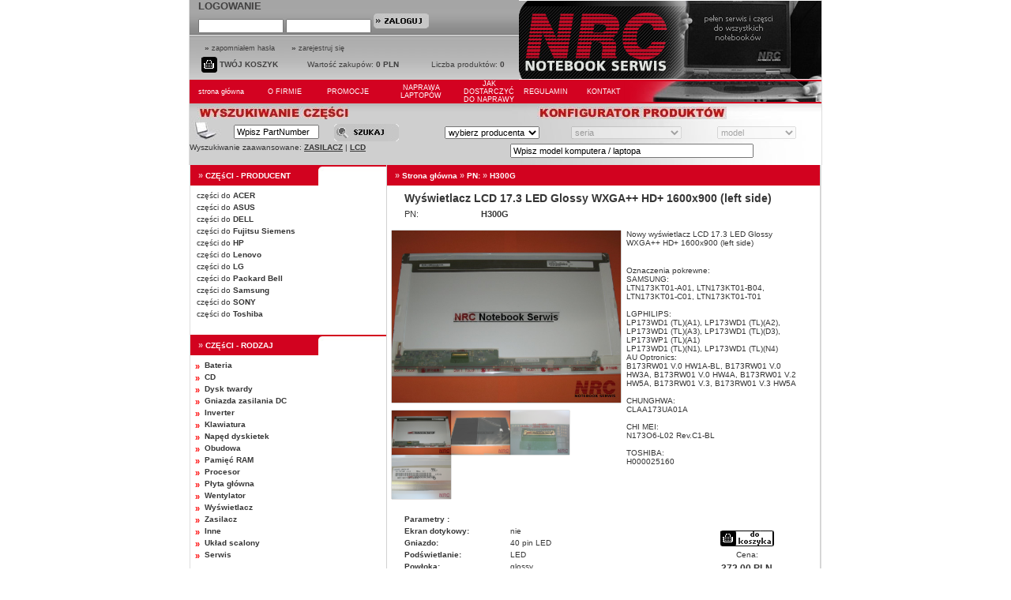

--- FILE ---
content_type: text/html; charset=iso-8859-2
request_url: https://nrc.com.pl/?pn=H300G&name=Wy%C5%9Bwietlacz-LCD-17.3-LED-Glossy-WXGA++-HD+-1600x900-(left-side)
body_size: 13732
content:
  <!DOCTYPE HTML PUBLIC "-//W3C//DTD HTML 4.01 Transitional//EN"
"http://www.w3.org/TR/html4/loose.dtd">
<html>
<head>
<title>H300G - Wyświetlacz LCD 17.3 LED Glossy WXGA++ HD+ 1600x900 (left side)</title>
<meta HTTP-EQUIV="Content-Type" CONTENT="text/html; charset=iso-8859-2">
<meta NAME="Keywords" CONTENT="Wyświetlacz LCD 17.3 LED Glossy WXGA++ HD+ 1600x900 (left side) NRC Wyświetlacz">
<meta NAME="Description"  CONTENT="...">


<link rel="stylesheet" type="text/css" href="ext/jquery/ui/redmond/jquery-ui-1.8.6.css" />
<script type="text/javascript" src="ext/jquery/jquery-1.4.2.min.js"></script>
<script type="text/javascript" src="ext/jquery/ui/jquery-ui-1.8.6.min.js"></script>
<script type="text/javascript" src="ext/jquery/bxGallery/jquery.bxGallery.1.1.min.js"></script>
<link rel="stylesheet" type="text/css" href="ext/jquery/fancybox/jquery.fancybox-1.3.4.css" />
<script type="text/javascript" src="ext/jquery/fancybox/jquery.fancybox-1.3.4.pack.js"></script>

<link rel="icon" type="image/vnd.microsoft.icon" href="/photo/favicon.ico" />
<link rel="shortcut icon" type="image/x-icon" href="/photo/favicon.ico" />

<link rel="StyleSheet" href="/themes/base/blue/_style/gmap.css" type="text/css">
<!--<link rel="stylesheet" href="/themes/base/base_theme/_style/style.css" type="text/css">-->
<style type="text/css">
#piGal ul {
  list-style-type: none;
}

#piGal img {
  -webkit-box-shadow: 0px 0px 1px #000;
  -moz-box-shadow: 0px 0px 1px #000;
}

#piGal .outer {
  margin-left: -60px;
  margin-right: 0px;
  margin-top: -15px;
}

.upa img{
   float: left;
   padding: 7px 7px 7px 7px;
}

body {
	margin: 0;
	padding: 0;
	font-family: Tahoma, Verdana, sans-serif;
	font-size: 10px;
	color: #353535;
}

p {
	margin-top: 0.1em;
	margin-bottom: 0.2em;
}

.descryption { 
  font-weight: italic; 
  color:#666666; 
  font-size: 12px;
  font-family: Tahoma, Verdana, sans-serif;
}

.whiteB {
	color: #FFFFFF;
	font-weight: bold;
}

.strzalkaL {
	color: #F2B4BC;
	font-weight: bold;
	font-size: 11px;
}

.strzalkaR {
	color: #FF0505;
	font-weight: bold;
	font-size: 11px;
}

.formMin {
	margin: 0;
}

.formMin input, select {
	font-family: Tahoma, Verdana, sans-serif;
	font-size: 11px;
	margin: 0 3px 0 3px;
}

a {
	color: #353535;
	text-decoration: none;
}

a:hover {
	color: #666666;
	text-decoration: underline;
}

/* TOP */

table.tmpLogowaniePartnerow {
	color: #414040;
	font-size: 13px;
	font-weight: bold;
}

.tmpLogowaniePartnerow form, input {
	margin: 0.1em 0 0.1em 0;
	font-size: 11px;
}

td.tmpRejestracja9, .tmpRejestracja9 a {
	font-size: 9px;
	color: #414040;
	text-decoration: none;
}

.tmpRejestracja9 a:hover {
	font-size: 9px;
	color: #C20C26;
	text-decoration: none;
}

td.tmpTopKonto, .tmpTopKonto a {
	font-size: 10px;
	color: #414040;
	text-decoration: none;
}

.tmpTopKonto a:hover {
	font-size: 10px;
	color: #C20C26;
	text-decoration: none;
}

table.menuTop, .menuTop a {
	font-size: 9px;
	color: #ffffff;
	text-decoration: none;
}

.menuTop a:hover {
	font-size: 9px;
	color: #000000;
	text-decoration: none;
	border-bottom: 1px solid #ff0000;
}

/* LEFT */

.left, .left a {
	color: #353535;
	text-decoration: none;
}

.left a:hover {
	color: #888888;
	text-decoration: none;
}

/* RIGHT */

.cenaBigR, .cenaBigR a {
	font-size: 15px;
	font-weight: bold;
	color: #D2021F;
	text-decoration: none;
}

.cenaBigR a:hover {
	font-size: 15px;
	font-weight: bold;
	color: #ff0000;
	text-decoration: underline;
}

/* BOTTOM */

.naprawySerwis {
	color: #023A57;
	font-size: 14px;
	font-weight: bold;
}

.podpis, .podpis a {
	margin: 0 5px 0 5px;
	color: #414040;
	text-decoration: none;
}

.podpis a:hover {
	margin: 0 5px 0 5px;
	color: #000000;
	text-decoration: none;
}
</style>
<script type="text/javascript">
<!-- 

function Buttons(){
    inputs = document.getElementsByTagName('input');
    for(i = 0; i < inputs.length; i++){
        if(inputs[i].type != 'image')
            inputs[i].className='input';
        if(inputs[i].type == 'submit')
            inputs[i].className='button';
    }
}
function Init(){
    Buttons();
}

function imageScale(sender, max_size) {
    p=0;
    if (sender.width > max_size) {
        p = (max_size / sender.width);
    }
    else {
        if (sender.height > max_size) {
            p = (max_size / sender.height);
        }
    }
    if(p > 0) {
        sender.width = p * sender.width;
    }
}

function show_hide(id){
	var hand = document.getElementById(id);
	if(hand.style.display == ''){
		hand.style.display = 'none';
	} else {
		hand.style.display = '';
	}
}

function show_hide_img(id,imgId){
	var hand = document.getElementById(id);
	if(hand.style.display == ''){
		hand.style.display = 'none';
    document.images[imgId].src = '/photo/expand.gif';
	} else {
		hand.style.display = '';
    document.images[imgId].src = '/photo/collapse.gif';
	}
}

  var _gaq = _gaq || [];
  _gaq.push(['_setAccount', 'UA-24406255-1']);
  _gaq.push(['_trackPageview']);


//--> 
</script>

</head>

<body 


bgcolor="#ffffff" text="#000000" link="#000000" vlink="#000000" alink="#000000">

<center>
<TABLE WIDTH=800 BORDER=0 CELLPADDING=0 CELLSPACING=0 style="border-right: 1px solid #DDDDDD; border-left: 1px solid #DDDDDD;">
  <TR>
    <TD COLSPAN=4><table width="100%"  border="0" cellspacing="0" cellpadding="0" style="margin-bottom: 0px; ">
      <tr>
        <td style="background-image: url(/themes/base/blue/_img/index_01.jpg); width: 417px; height: 45px;"><table width="95%"  border="0" align="center" cellpadding="0" cellspacing="0" class="tmpLogowaniePartnerow">
          
                      <tr>
            <td align="left">LOGOWANIE </td>
          </tr>
          <tr>
            <td align="left">  
            <form action="/go/_users/index.php" method="post">
              <input type="hidden" name="type" value="login">
              <input type="hidden" name="form[check_login]" value="true">
              <input style="width: 100px; margin-bottom: 4px;" type="text" size="16" name="form[login]">
              <input style="width: 100px; margin-bottom: 4px;" type="password" size="16" name="form[password]">
              <input type="image" value="Submit" src="/themes/base/blue/_img/zalogujb.jpg">
            </form>
            </td>
          </tr>
        </table></td>
        <td rowspan="2"><IMG SRC="/themes/base/blue/_img/index_02.jpg" WIDTH=383 HEIGHT=99 ALT=""></td>
      </tr>
      <tr>
        <td style="background-image: url(/themes/base/blue/_img/index_03.jpg); width: 417px; height: 54px;"><table width="100%"  border="0" cellspacing="0" cellpadding="3">
          <tr>
            <td width="30%" class="tmpRejestracja9"><div align="center"><span style="font-size: 10px; font-weight: bold; ">&raquo;</span> <a href="/go/_users/remind.php">zapomniałem hasła</a> </div></td>
            <td width="39%" class="tmpRejestracja9"><div align="left"><span style="font-size: 10px; font-weight: bold; ">&raquo;</span> <a href="/go/_users/new.php">zarejestruj
                się </a></div></td>
            <td width="31%" class="tmpRejestracja9">&nbsp;</td>
          </tr>
          <tr>
            <td class="tmpTopKonto"><div align="center"><a href="/go/_basket/"><img ALT="Koszyk" src="/themes/base/blue/_img/koszykd.jpg" width="20" height="20" border="0" style="vertical-align:middle;"><b> TWÓJ
                KOSZYK</b></a></div></td>
            <td class="tmpTopKonto"><div align="center">Wartość zakupów: <a href="/go/_basket/"><b>0 PLN                </b></a></div></td>
            <td class="tmpTopKonto"><div align="center">Liczba produktów: <a href="/go/_basket/"><b>0</b></a> </div></td>
          </tr>
        </table></td>
      </tr>
      <tr>
        <td align="left" colspan="2" style="background-color: #D30221; background-image: url(/themes/base/blue/_img/index_04.jpg); background-position: right; background-repeat: no-repeat; width: 800px; height: 26px;"><table width="560"  border="0" cellpadding="0" cellspacing="0" class="menuTop" style="height: 26px; ">
          <tr valign="middle">
            <td width="80"><div align="center"><a href="/">strona główna</a> </div></td>
            <td width="80"><div align="center"><a href="/go/_files/?file=about_company.html">O FIRMIE</a></div></td>
            <td width="80"><div align="center"><a href="/go/_promotion/?column=promotion">PROMOCJE</a></div></td>
            <td width="106"><div align="center"><a href="/NaprawaLaptopowWarszawa">NAPRAWA <br>LAPTOPÓW</a> </div></td>
            <td width="66"><div align="center"><a href="/JakDostarczycDoNaprawy">JAK <br>DOSTARCZYĆ <br>DO NAPRAWY</a></div></td>
            <td width="77"><div align="center"><a href="/go/_files/?file=terms.html">REGULAMIN</a></div></td>
            <td width="71"><div align="center"><a href="/Kontakt">KONTAKT</a></div></td>
          </tr>
        </table></td>
      </tr>
            <tr>
        <td colspan="2" style="background-image: url(/themes/base/blue/_img/index_05_78.jpg); width: 800px; height: 78px;">
        <table width="100%"  border="0" cellspacing="0" cellpadding="0" style="height: 78px; ">
         <tr>
          <td width="35%" valign="top">
           <table width="100%"  border="0" cellspacing="0" cellpadding="0">
            <tr>
             <td height="25" colspan="3"><img ALT="Wyszukaj" src="/themes/base/blue/_img/wyszukiwanie-czesci.jpg" width="192" height="16" hspace="10"></td>
            </tr>
            <tr height="25">
             <td width="20%">&nbsp;</td>
             <form action="/" method="post" name="szukacz" class="formMin">
             <td><input type="text" name="partnumber" style="width: 100px; margin-bottom: 4px; " value="Wpisz PartNumber" onclick="document.forms['szukacz'].elements['partnumber'].value='';"></td>
             <td><input type="hidden" name="szukaj" value="tak"><input type="image" src="/themes/base/blue/_img/szukaj.gif" value="Submit"></td>
             </form>
            </tr>
            <tr>
             <td colspan="3">Wyszukiwanie zaawansowane: <a href="http://www.nrc.com.pl/?advsearch=acadapter"><b><u>ZASILACZ</u></b></a> | <a href="?advsearch=lcd"><b><u>LCD</u></b></a></td>
            </tr>
           </table>
          </td>
          <td width="5%">&nbsp;</td>
          <td width="60%" valign="top">
           <table width="100%"  border="0" cellspacing="0" cellpadding="0">
            <tr>
             <td height="25" colspan="3" align="center"><img ALT="Wyszukaj" src="/themes/base/blue/_img/konfigurator-produktow.jpg" width="240" height="16" hspace="10"></td>
            </tr>
            <tr height="25">
            <form action="/" method="get" name="konfigurator" class="formMin">
             <td><select name="prod" onchange="this.form.submit();" style="width: 120px"><option value="">wybierz producenta</option><option value="166" >Accel</option><option value="1" >ACER</option><option value="164" >ACMA</option><option value="165" >ACOM</option><option value="36" >Actina</option><option value="127" >Action</option><option value="66" >Adax</option><option value="126" >ADI</option><option value="20" >Advent</option><option value="125" >AG</option><option value="168" >Ahtec</option><option value="145" >Ainol</option><option value="51" >AJP</option><option value="128" >Alienware</option><option value="77" >AOC</option><option value="58" >AOpen</option><option value="25" >Apple</option><option value="29" >Aristo</option><option value="50" >ARM</option><option value="182" >ArmNote</option><option value="5" >ASUS</option><option value="160" >AU OPTRONICS</option><option value="129" >Averatec</option><option value="169" >Axioo</option><option value="76" >Batesias</option><option value="131" >Belinea</option><option value="28" >Benq</option><option value="56" >Bluedisk</option><option value="157" >BOE</option><option value="183" >Boldata</option><option value="33" >California Access</option><option value="137" >Casper</option><option value="184" >CHEM USA</option><option value="185" >Chiligreen</option><option value="158" >CHIMEI</option><option value="159" >CHUNGHWA</option><option value="34" >Clevo</option><option value="32" >CMS</option><option value="67" >Compal</option><option value="16" >Compaq</option><option value="75" >CTX</option><option value="139" >CyberPower</option><option value="170" >Datron</option><option value="9" >DELL</option><option value="38" >Digital</option><option value="40" >DTK</option><option value="213" >Durabook</option><option value="39" >Dynasty</option><option value="178" >ECS</option><option value="71" >El</option><option value="206" >El Systems</option><option value="186" >Enface</option><option value="124" >Envision</option><option value="41" >Epson</option><option value="42" >Eurocom</option><option value="132" >Everex</option><option value="147" >Evoq</option><option value="18" >FIC</option><option value="123" >FMI</option><option value="43" >Formula</option><option value="187" >Fosa</option><option value="136" >Fujitsu</option><option value="10" >Fujitsu Siemens</option><option value="17" >Gateway</option><option value="92" >GEM</option><option value="55" >Gericom</option><option value="163" >Getac</option><option value="140" >Gigabyte</option><option value="44" >Gigatech</option><option value="151" >GoClever</option><option value="188" >GVS</option><option value="21" >Haier</option><option value="211" >HannStar</option><option value="22" >Hasee</option><option value="171" >HCL</option><option value="45" >Hitachi</option><option value="2" >HP</option><option value="149" >Huawei</option><option value="189" >Hundyx</option><option value="190" >HyperData</option><option value="191" >Hyundai</option><option value="134" >iBUYPOWER</option><option value="154" >Infocus</option><option value="156" >INNOLUX</option><option value="27" >IPC</option><option value="192" >Iridium</option><option value="193" >Issam</option><option value="208" >IVO</option><option value="49" >Kapok</option><option value="91" >KDS</option><option value="148" >Kiano</option><option value="3" >Lenovo</option><option value="194" >LEO</option><option value="11" >LG</option><option value="181" >Lifetec</option><option value="195" >Lion</option><option value="63" >Littlebit</option><option value="207" >Lucom</option><option value="143" >Manta</option><option value="70" >Max Computer</option><option value="64" >Maxdata</option><option value="133" >MDG</option><option value="138" >Mecer</option><option value="24" >Medion</option><option value="90" >Megavision</option><option value="196" >Micro Flex</option><option value="155" >Microsoft</option><option value="161" >MISTRAL</option><option value="26" >Mitac</option><option value="89" >Mitsubishi</option><option value="130" >Motion</option><option value="150" >Motorola</option><option value="172" >MOUSE COMPUTER</option><option value="180" >MPC</option><option value="78" >MPC (MicronPC)</option><option value="19" >MSI</option><option value="197" >Mtech</option><option value="31" >MyBook</option><option value="52" >NEC</option><option value="135" >NEO</option><option value="88" >Neso</option><option value="46" >Notebook Komputer</option><option value="35" >NTT</option><option value="141" >Omega</option><option value="54" >Optimus</option><option value="15" >Packard Bell</option><option value="47" >Panasonic</option><option value="210" >PANDA</option><option value="142" >Philips</option><option value="198" >Pioneer</option><option value="87" >Planar</option><option value="199" >Pointer</option><option value="173" >Portatil</option><option value="176" >Prelude</option><option value="86" >Prelude ADI</option><option value="23" >Prestigio</option><option value="85" >Princeton</option><option value="65" >PrismaBook</option><option value="200" >Promedion</option><option value="201" >Prostar</option><option value="84" >Proview</option><option value="177" >Qaunta</option><option value="162" >Razer</option><option value="174" >Roverbook</option><option value="48" >Sager</option><option value="83" >Sampo</option><option value="4" >Samsung</option><option value="153" >Sanyo</option><option value="152" >Sharp</option><option value="82" >Slimage</option><option value="202" >SmartBook</option><option value="8" >SONY</option><option value="203" >Stamp</option><option value="204" >StarNote</option><option value="175" >Sylvania</option><option value="79" >Targa</option><option value="68" >Tarox</option><option value="81" >Tatung</option><option value="61" >Terra</option><option value="205" >TopNote</option><option value="6" >Toshiba</option><option value="146" >Tracer</option><option value="62" >Tronics</option><option value="30" >Tsunami</option><option value="74" >Twinhead</option><option value="37" >Uniwill</option><option value="167" >Urzadzenia mobilne</option><option value="80" >US Logic</option><option value="73" >ViewBook</option><option value="72" >Viewsonic</option><option value="209" >VOYO</option><option value="179" >Weinbook</option><option value="69" >Winbook</option><option value="60" >Wistron</option><option value="57" >Wortmann</option><option value="59" >Xeron</option><option value="212" >XNOTE</option><option value="53" >Yakumo</option><option value="144" >Yarvik</option></select></td>
             <td><select disabled style="width: 140px"><option>seria</option></select></td>
             <td><select disabled style="width: 100px"><option>model</option></select></td>
            </form>
            </tr>
            <tr>
             <td colspan="3" height="25" align="center">
             <form action="/" method="get" name="findmodel" class="formMin">
              <input type="text" name="q" style="width: 300px; margin-bottom: 4px;" value="Wpisz model komputera / laptopa" onclick="document.forms['findmodel'].elements['q'].value='';">
             </form>
             </td>
            </tr>
           </table>
          </td>
         </tr>
        </table>
        </td>
      </tr>
    </table></TD>
  </TR>
</table>

<TABLE WIDTH=800 BORDER=0 CELLPADDING=0 CELLSPACING=0 style="border-right: 1px solid #DDDDDD; border-left: 1px solid #DDDDDD;">
  <tr> 
    <TD width="248" valign="top" style="border-right: 1px solid #D1D1D1; ">
            <table width="100%"  border="0" cellspacing="0" cellpadding="0">
        <tr>
          <td><table width="100%"  border="0" cellspacing="0" cellpadding="0" style="height: 26px; background-image: url(/themes/base/blue/_img/nagl-tlo.jpg); background-repeat: repeat-x; ">
              <tr>
                <td width="65%" style="background-color: #D2021F; padding-left: 10px;"><span class="strzalkaL">&raquo;</span> <span class="whiteB">CZĘśCI - PRODUCENT
</span></td>
                <td width="35%" style="background-image: url(/themes/base/blue/_img/nagl-rog.jpg); background-position: left; background-repeat: no-repeat; "></td>
              </tr>
          </table></td>
        </tr>
        <tr>
          <td><table width="85%"  border="0" align="center" cellpadding="2" cellspacing="0" class="left" style="margin: 5px 0 5px 0; ">
          <tr><td width="92%" align="left">&nbsp; <a href="/?prod=1">części do <b>ACER</b></a></td></tr><tr><td width="92%" align="left">&nbsp; <a href="/?prod=5">części do <b>ASUS</b></a></td></tr><tr><td width="92%" align="left">&nbsp; <a href="/?prod=9">części do <b>DELL</b></a></td></tr><tr><td width="92%" align="left">&nbsp; <a href="/?prod=10">części do <b>Fujitsu Siemens</b></a></td></tr><tr><td width="92%" align="left">&nbsp; <a href="/?prod=2">części do <b>HP</b></a></td></tr><tr><td width="92%" align="left">&nbsp; <a href="/?prod=3">części do <b>Lenovo</b></a></td></tr><tr><td width="92%" align="left">&nbsp; <a href="/?prod=11">części do <b>LG</b></a></td></tr><tr><td width="92%" align="left">&nbsp; <a href="/?prod=15">części do <b>Packard Bell</b></a></td></tr><tr><td width="92%" align="left">&nbsp; <a href="/?prod=4">części do <b>Samsung</b></a></td></tr><tr><td width="92%" align="left">&nbsp; <a href="/?prod=8">części do <b>SONY</b></a></td></tr><tr><td width="92%" align="left">&nbsp; <a href="/?prod=6">części do <b>Toshiba</b></a></td></tr>             
          </table></td>
        </tr>
      </table>
            <p>&nbsp;</p>

<table width="100%"  border="0" cellspacing="0" cellpadding="0">
      <tr>
        <td><table width="100%"  border="0" cellspacing="0" cellpadding="0" style="height: 26px; background-image: url(/themes/base/blue/_img/nagl-tlo.jpg); background-repeat: repeat-x; ">
          <tr>
            <td width="65%" style="background-color: #D2021F; padding-left: 10px;"><span class="strzalkaL">&raquo;</span> <span class="whiteB">CZĘśCI - RODZAJ
</span></td>
            <td width="35%" style="background-image: url(/themes/base/blue/_img/nagl-rog.jpg); background-position: left; background-repeat: no-repeat; "></td>
          </tr>
        </table></td>
      </tr>
      <tr>
        <td><table width="90%"  border="0" align="center" cellpadding="0" cellspacing="0" class="left" style="margin: 5px 0 5px 0; ">
          <tr>
            <td width="8%" style="padding-top: 3px;"><div align="center"><span class="strzalkaR">&raquo;</span></div></td>
            <td width="92%" align="left"><b><a href="#" onclick="show_hide('bat_ss_2');">Bateria</a></b></td>
          </tr>
          <tr>
            <td colspan="2">

<div id="bat_ss_2" style="display: none;">
<table align="left" border="0" cellspacing="0" cellpadding="1"><tr>
<td width="30" align="right"><div><span class="strzalkaR">&raquo;</span></div></td>
<td align="left"><b><a href="/go/_category/?idc=baterie">wszystkie</a></b></td>
</tr>
<tr>
<td width="30" align="right"><div><span class="strzalkaR">&raquo;</span></div></td>
<td align="left"><b><a href="/go/_category/?idc=id_1">oryginalne</a></b></td>
</tr>
<tr>
<td width="30" align="right"><div><span class="strzalkaR">&raquo;</span></div></td>
<td align="left"><b><a href="/go/_category/?idc=id_20">zamienniki</a></b></td>
</tr>
</table>
</div>
             </td>
          </tr>
          <tr>
            <td><div align="center" style="padding-top: 3px;"><span class="strzalkaR">&raquo;</span></div></td>
            <td align="left"><b><a href="/go/_category/?idc=id_2">CD</a></b></td>
          </tr>
          <tr>
            <td><div align="center" style="padding-top: 3px;"><span class="strzalkaR">&raquo;</span></div></td>
            <td align="left"><b><a href="/go/_category/?idc=id_17">Dysk twardy</a></b></td>
          </tr>
          <tr>
            <td><div align="center" style="padding-top: 3px;"><span class="strzalkaR">&raquo;</span></div></td>
            <td align="left"><b><a href="/go/_category/?idc=id_22">Gniazda zasilania DC</a></b></td>
          </tr>
          <tr>
            <td><div align="center" style="padding-top: 3px;"><span class="strzalkaR">&raquo;</span></div></td>
            <td align="left"><b><a href="/go/_category/?idc=id_3">Inverter</a></b></td>
          </tr>
          <tr>
            <td><div align="center" style="padding-top: 3px;"><span class="strzalkaR">&raquo;</span></div></td>
            <td align="left"><b><a href="/go/_category/?idc=id_4">Klawiatura</a></b></td>
          </tr>
          <tr>
            <td><div align="center" style="padding-top: 3px;"><span class="strzalkaR">&raquo;</span></div></td>
            <td align="left"><b><a href="/go/_category/?idc=id_5">Napęd dyskietek</a></b></td>
          </tr>
          <tr>
            <td><div align="center" style="padding-top: 3px;"><span class="strzalkaR">&raquo;</span></div></td>
            <td align="left"><b><a href="#" onclick="show_hide('ss_2');">Obudowa</a></b></td>
          </tr>
          <tr>
            <td colspan="2">
          <div id="ss_2" style="display: none;">
<table align="left" border="0" cellspacing="0" cellpadding="1"><tr>
<td width="30" align="right"><div><span class="strzalkaR">&raquo;</span></div></td>
<td align="left"><b><a href="/go/_category/?idc=obudowy">wszystkie</a></b></td>
</tr>
<tr>
<td width="30" align="right"><div><span class="strzalkaR">&raquo;</span></div></td>
<td align="left"><b><a href="/go/_category/?idc=id_7">dolna</a></b></td>
</tr>
<tr>
<td align="right"><div><span class="strzalkaR">&raquo;</span></div></td>
<td align="left"><b><a href="/go/_category/?idc=id_8">górna</a></b></td>
</tr>
<tr>
<td align="right"><div><span class="strzalkaR">&raquo;</span></div></td>
<td align="left"><b><a href="/go/_category/?idc=id_9">wyświetlacza - plecy</a></b></td>
</tr>
<tr>
<td align="right"><div><span class="strzalkaR">&raquo;</span></div></td>
<td align="left"><b><a href="/go/_category/?idc=id_10">wyświetlacza - ramka</a></b></td>
</tr>
<tr>
<td align="right"><div><span class="strzalkaR">&raquo;</span></div></td>
<td align="left"><b><a href="/go/_category/?idc=id_16">zawias wyświetlacza</a></b></td>
</tr></table>
          </div>
             </td>
          </tr>   
          <tr>
            <td><div align="center" style="padding-top: 3px;"><span class="strzalkaR">&raquo;</span></div></td>
            <td align="left"><b><a href="/go/_category/?idc=id_11">Pamięć RAM</a></b></td>
          </tr>
          <tr>
            <td><div align="center" style="padding-top: 3px;"><span class="strzalkaR">&raquo;</span></div></td>
            <td align="left"><b><a href="/go/_category/?idc=id_12">Procesor</a></b></td>
          </tr>
          <tr>
            <td><div align="center" style="padding-top: 3px;"><span class="strzalkaR">&raquo;</span></div></td>
            <td align="left"><b><a href="/go/_category/?idc=id_13">Płyta główna</a></b></td>
          </tr>
          <tr>
            <td><div align="center" style="padding-top: 3px;"><span class="strzalkaR">&raquo;</span></div></td>
            <td align="left"><b><a href="/go/_category/?idc=id_18">Wentylator</a></b></td>
          </tr>
          <tr>
            <td><div align="center" style="padding-top: 3px;"><span class="strzalkaR">&raquo;</span></div></td>
            <td align="left"><b><a href="/go/_category/?idc=id_14">Wyświetlacz</a></b></td>
          </tr>
          <tr>
            <td><div align="center" style="padding-top: 3px;"><span class="strzalkaR">&raquo;</span></div></td>
            <td align="left"><b><a href="#" onclick="show_hide('zas_ss_2');">Zasilacz</a></b></td>
          </tr>
          <tr>
            <td colspan="2">
            <div id="zas_ss_2" style="display: none;">
<table align="left" border="0" cellspacing="0" cellpadding="1"><tr>
<td width="30" align="right"><div><span class="strzalkaR">&raquo;</span></div></td>
<td align="left"><b><a href="/go/_category/?idc=zasilacze">wszystkie</a></b></td>
</tr>
<tr>
<td width="30" align="right"><div><span class="strzalkaR">&raquo;</span></div></td>
<td align="left"><b><a href="/go/_category/?idc=id_15">oryginalne</a></b></td>
</tr>
<tr>
<td width="30" align="right"><div><span class="strzalkaR">&raquo;</span></div></td>
<td align="left"><b><a href="/go/_category/?idc=id_21">zamienniki</a></b></td>
</tr>
</table>
            </div>
             </td>
          </tr>
          <tr>
            <td><div align="center" style="padding-top: 3px;"><span class="strzalkaR">&raquo;</span></div></td>
            <td align="left"><b><a href="/go/_category/?idc=id_19">Inne</a></b></td>
          </tr>
          <tr>
            <td><div align="center" style="padding-top: 3px;"><span class="strzalkaR">&raquo;</span></div></td>
            <td align="left"><b><a href="/go/_category/?idc=id_25">Układ scalony</a></b></td>
          </tr>
          <tr>
            <td><div align="center" style="padding-top: 3px;"><span class="strzalkaR">&raquo;</span></div></td>
            <td align="left"><b><a href="/go/_category/?idc=id_23">Serwis</a></b></td>
          </tr>
          
        </table></td>
      </tr>
    </table>
      <p>&nbsp;</p>
          <!--  
            <table width="100%"  border="0" cellpadding="0" cellspacing="0" class="left" style="background-color: #FFCC00; ">
        <tr>
          <td><table width="100%"  border="0" cellspacing="0" cellpadding="0" style="height: 26px; background-image: url(/themes/base/blue/_img/nagl-tlo-dhl.jpg); background-repeat: repeat-x; ">
              <tr>
                <td width="65%" style="background-color: #D2021F; padding-left: 10px;"><span class="strzalkaL">&raquo;</span> <span class="whiteB">PROMOCJE
                    SPECJALNE</span></td>
                <td width="35%" style="background-image: url(/themes/base/blue/_img/nagl-rog-dhl.jpg); background-position: left; background-repeat: no-repeat; "></td>
              </tr>
          </table></td>
        </tr>
        <tr>
          <td align="left" valign="top" style="background-image: url(/themes/base/blue/_img/dhl-t.jpg); height: 123px;"><div style="margin: 5px 0 0 110px; "><b>KAŻDY ZAKUP<br>
        POWYŻEJ 100zł<br>
        DOSTAWA KURIEREM<br>
        ZA DARMO </b></div></td>
        </tr>
      </table>-->
      <img src="/themes/base/blue/_img/dhl-t.jpg" alt="Kurier">
        
      <p><img src="/themes/base/blue/_img/banner-wymiana-baterii.jpg" alt="Wymiana" width="248" height="141"></p>
      <p>&nbsp;</p>
    <p>&nbsp;</p>
    </td>
    
    <TD COLSPAN=2  align="left" valign="top" style="border-right: 1px solid #D1D1D1; ">
       

<style type="text/css">
.ctrlf
{
	display: block;
    position : relative;
    width : 400px;
    padding-top : 5px;
    height : 20px;
    margin-right:auto;
    margin-left:auto;
    margin-top : 20px;
    margin-bottom : 2px;
	color:#000000;
    background: -webkit-linear-gradient(left,#D2021F,#f7021F); /* For Safari 5.1 to 6.0 */
    background: -o-linear-gradient(left,#D2021F,#f7021F); /* For Opera 11.1 to 12.0 */
    background: -moz-linear-gradient(left,#D2021F,#f7021F); /* For Firefox 3.6 to 15 */
    background: linear-gradient(left,#D2021F,#f7021F); /* Standard syntax */
	font-size: 12px;
	-moz-border-radius: 5px;
	-o-border-radius: 5px;
	-webkit-border-radius: 5px;
	-khtml-border-radius: 5px;
	border-radius: 5px;
    font-family:  Helvetica, Tahoma, Arial;
    margin : 0 auto;
    text-align : center;
}
</style>

<table width="100%"  border="0" cellspacing="0" cellpadding="0">
      <tr>
        <td>
<table width="100%"  border="0" cellspacing="0" cellpadding="0" style="height: 26px; background-image: url(/themes/base/blue/_img/nagl-tlo.jpg); background-repeat: repeat-x; ">
              <tr>
             <td width="100%" style="background-color: #D2021F; padding-left: 10px;"><span class="strzalkaL"> &raquo; </span><a href="/"><span class="whiteB">Strona główna</span></a><span class="strzalkaL"> &raquo; </span><span class="whiteB">PN:</span><span class="strzalkaL"> &raquo; </span><span class="whiteB">H300G</span></td>              </tr>
</table>
        
        </td>
      </tr>

      <tr>
        <td><table width="95%"  border="0" align="center" cellpadding="5" cellspacing="0">
            <tr>
              <td colspan="3"><table width="100%"  border="0" align="center" cellpadding="3" cellspacing="0" style="font-size: 11px; ">
                <tr>
                  <td colspan="2" align="left"><h4 style="margin: 0px 0px 0px 0px; font-size: 14px; clear: both; text-decoration: bold;">Wyświetlacz LCD 17.3 LED Glossy WXGA++ HD+ 1600x900 (left side)</td>
                </tr>
                <tr>
                  <td width="19%" align="left">PN:</td>
                  <td width="81%" align="left"><b>H300G</b></td>
                </tr>
              </table>                
                </td>
              </tr>
            <tr>
                            <td valign="top" colspan="3" style="text-align: left;">
              <span style="float: left; padding: 7px;">

              
    <div id="piGal" style="float: left;">
      <ul>
        <li>
         <a href="photo/LCD173HDPGLEDL.jpg" target="_blank" rel="fancybox">
         <img src="photo/LCD173HDPGLEDL.jpg" alt="" width="320" height="240" /></a>
        </li>
        <li>
         <a href="photo/LCD173HDPGLEDLpp.jpg" target="_blank" rel="fancybox">
         <img src="photo/LCD173HDPGLEDLpp.jpg" alt="" width="320" height="240" /></a>
        </li>
        <li>
         <a href="photo/LCD173HDPGLEDLpin.jpg" target="_blank" rel="fancybox">
         <img src="photo/LCD173HDPGLEDLpin.jpg" alt="" width="320" height="240" /></a>
        </li>
        <li>
         <a href="photo/LCD173HDPGLEDLkod.jpg" target="_blank" rel="fancybox">
         <img src="photo/LCD173HDPGLEDLkod.jpg" alt="" width="320" height="240" /></a>
        </li>
      </ul>
    </div>

<script type="text/javascript">
$('#piGal ul').bxGallery({
  maxwidth: 290,
  maxheight: 218,
  thumbwidth: 75,
  thumbcontainer: 290,
  load_image: 'ext/jquery/bxGallery/spinner.gif'
});
</script>

<script type="text/javascript">
$("#piGal a[rel^='fancybox']").fancybox({
  cyclic: true
});
</script>               
               
               </span>
                            
              
              
              <p><span >Nowy wyświetlacz LCD 17.3 LED Glossy WXGA++ HD+ 1600x900 (left side)<br></span></p>
              <br><br>Oznaczenia pokrewne:<br>SAMSUNG:<br>
LTN173KT01-A01, LTN173KT01-B04, LTN173KT01-C01, LTN173KT01-T01<br><br>
LGPHILIPS:<br>
LP173WD1 (TL)(A1), LP173WD1 (TL)(A2), LP173WD1 (TL)(A3), LP173WD1 (TL)(D3), LP173WP1 (TL)(A1)<br> LP173WD1 (TL)(N1), LP173WD1 (TL)(N4)<br>
AU Optronics:<br>
B173RW01 V.0 HW1A-BL, B173RW01 V.0 HW3A, B173RW01 V.0 HW4A, B173RW01 V.2 HW5A, B173RW01 V.3, B173RW01 V.3 HW5A<br><br>
CHUNGHWA:<br>
CLAA173UA01A<br><br>
CHI MEI:<br>
N173O6-L02 Rev.C1-BL<br><br>
TOSHIBA:<br>
H000025160              </td>
             </tr>
            <tr>
              <td colspan="2" align="left" width="70%">
              <table border=0><tr><td colspan=2><b>Parametry :</b></td></tr><tr><td><b>Ekran dotykowy: </b></td><td>nie</td></tr><tr><td><b>Gniazdo: </b></td><td>40 pin LED</td></tr><tr><td><b>Podświetlanie: </b></td><td>LED</td></tr><tr><td><b>Powłoka: </b></td><td>glossy</td></tr><tr><td><b>Rodzaj sygnału: </b></td><td>LVDS</td></tr><tr><td><b>Rozdzielczość: </b></td><td>HD+ (1600x900)</td></tr><tr><td><b>Rozmiar: </b></td><td>17.3"</td></tr><tr><td><b>Technologia Wyświetlania: </b></td><td>TN</td></tr></table> &nbsp;
              </td>
              <td valign="top" width="100">
                            <table width="90"  border="0" align="center" cellpadding="2" cellspacing="0" style="margin-top: 5px; ">
                  <tr><td colspan="2"><form action="/go/_basket/index.php" name="koszyczek" method=POST>
<input type="hidden" name="id" value="81614"><input type="hidden" name=idd ></td></tr>                     &nbsp;&nbsp;&nbsp;&nbsp;  <tr>
                    <td width="27%" align="center" valign="middle"><a href="#" onclick="document.forms['koszyczek'].submit();"></a> <input align="absmiddle" type="image" onclick="document.forms['koszyczek'].submit();" src="/themes/base/blue/_img/koszykd_do.gif" style="border: 0;"></form>
                  <span style='line-height: 20px;'>Cena:</span><br><span style='font-size: 1.2em; font-weight: bold;'>372.00 PLN</span><br><span style="font-style:italic;color:#999;">z VAT</span> 
           
                  </td>
                  </tr>
                                </table>
                            </td>
            </tr><tr><td width="200"><b>Stan:</b></td><td width="150">Fabrycznie nowe</td></tr><tr><td width="200"><b>Warunki gwarancji:</b></td><td width="150">6 miesięcy</td></tr><tr><td width="100"><b>Realizacja: </b></td><td width="350"><img src="/photo/avgreen.jpg" border="0" width="8" height="8" /> dostepne</td></tr>        </table></td>
      </tr>
    </table>

<table width="100%"  border="0" cellspacing="0" cellpadding="0" style="margin: 5px 0 10px 0;">
<tr><td width="100%" align="center"><span class="ctrlf"><span class="whiteB">Użyj <b style="color : #111111;">Ctrl+f</b> aby łatwiej wyszukać model lub oznaczenia pokrewne</span></span></td></tr>
</table>
    <table width="100%"  border="0" cellspacing="0" cellpadding="0">
      <tr>
        <td><table width="100%"  border="0" cellspacing="0" cellpadding="0" style="height: 26px; background-image: url(/themes/base/blue/_img/nagl-tlo.jpg); background-repeat: repeat-x; ">
          <tr>
            <td width="65%" style="background-color: #D2021F; padding-left: 10px;"><span class="strzalkaL">&raquo;</span> <span class="whiteB">DEDYKOWANE DO
</span></td>
            <td width="35%" style="background-image: url(/themes/base/blue/_img/nagl-rog.jpg); background-position: left; background-repeat: no-repeat; "></td>
          </tr>
        </table></td>
      </tr>
      <tr>
        <td ><table width="90%"  border="0" align="left" cellpadding="2" cellspacing="0" class="left" style="margin: 5px 0 5px 0; ">
         
<tr><td align="left"><table width="95%"  border="0" align="center" cellpadding="5" cellspacing="0"><tr><td align="left"><h4 style="margin: 10px 0px 2px 0px; font-size: 11px; clear: both; text-decoration: underline;">ACER Aspire Series</h4><a href="/czesci-do/ACER-Aspire-7741"><u>7741</u></a>,&nbsp; <a href="/czesci-do/ACER-Aspire-7741-333G25MN"><u>7741-333G25MN</u></a>,&nbsp; <a href="/czesci-do/ACER-Aspire-7741-5137"><u>7741-5137</u></a>,&nbsp; <a href="/czesci-do/ACER-Aspire-7741-5209"><u>7741-5209</u></a>,&nbsp; <a href="/czesci-do/ACER-Aspire-7741-5932"><u>7741-5932</u></a>,&nbsp; <a href="/czesci-do/ACER-Aspire-7741-6456"><u>7741-6456</u></a>,&nbsp; <a href="/czesci-do/ACER-Aspire-7741-7870"><u>7741-7870</u></a>,&nbsp; <a href="/czesci-do/ACER-Aspire-7741G"><u>7741G</u></a>,&nbsp; <a href="/czesci-do/ACER-Aspire-7741G-333G25BN"><u>7741G-333G25BN</u></a>,&nbsp; <a href="/czesci-do/ACER-Aspire-7741G-333G32MN"><u>7741G-333G32MN</u></a>,&nbsp; <a href="/czesci-do/ACER-Aspire-7741G-334G50MN"><u>7741G-334G50MN</u></a>,&nbsp; <a href="/czesci-do/ACER-Aspire-7741G-3647"><u>7741G-3647</u></a>,&nbsp; <a href="/czesci-do/ACER-Aspire-7741G-374G64MN"><u>7741G-374G64MN</u></a>,&nbsp; <a href="/czesci-do/ACER-Aspire-7741G-434G50MN"><u>7741G-434G50MN</u></a>,&nbsp; <a href="/czesci-do/ACER-Aspire-7741G-464G64MN"><u>7741G-464G64MN</u></a>,&nbsp; <a href="/czesci-do/ACER-Aspire-7741G-5877"><u>7741G-5877</u></a>,&nbsp; <a href="/czesci-do/ACER-Aspire-7741G-6426"><u>7741G-6426</u></a>,&nbsp; <a href="/czesci-do/ACER-Aspire-7741G-6480"><u>7741G-6480</u></a>,&nbsp; <a href="/czesci-do/ACER-Aspire-7741G-7017"><u>7741G-7017</u></a>,&nbsp; <a href="/czesci-do/ACER-Aspire-E1-731"><u>E1-731</u></a>,&nbsp; <a href="/czesci-do/ACER-Aspire-E1-731G"><u>E1-731G</u></a>,&nbsp; <a href="/czesci-do/ACER-Aspire-E1-771"><u>E1-771</u></a>,&nbsp; <a href="/czesci-do/ACER-Aspire-E1-771-6607"><u>E1-771-6607</u></a>,&nbsp; <a href="/czesci-do/ACER-Aspire-E1-771G"><u>E1-771G</u></a>,&nbsp; <a href="/czesci-do/ACER-Aspire-E1-771S"><u>E1-771S</u></a>,&nbsp; <a href="/czesci-do/ACER-Aspire-V3-731"><u>V3-731</u></a>,&nbsp; <a href="/czesci-do/ACER-Aspire-V3-731-4695"><u>V3-731-4695</u></a>,&nbsp; <a href="/czesci-do/ACER-Aspire-V3-731-B9604G50Makk"><u>V3-731-B9604G50Makk</u></a>,&nbsp; <a href="/czesci-do/ACER-Aspire-V3-731G"><u>V3-731G</u></a>,&nbsp; <a href="/czesci-do/ACER-Aspire-V3-771"><u>V3-771</u></a>,&nbsp; <a href="/czesci-do/ACER-Aspire-V3-771-6683"><u>V3-771-6683</u></a>,&nbsp; <a href="/czesci-do/ACER-Aspire-V3-771G"><u>V3-771G</u></a>,&nbsp; <a href="/czesci-do/ACER-Aspire-V3-771G-53214G75Maii"><u>V3-771G-53214G75Maii</u></a>,&nbsp; <a href="/czesci-do/ACER-Aspire-V3-771G-6601"><u>V3-771G-6601</u></a>,&nbsp; <a href="/czesci-do/ACER-Aspire-V3-771G-6650"><u>V3-771G-6650</u></a>,&nbsp; <a href="/czesci-do/ACER-Aspire-V3-771G-9665"><u>V3-771G-9665</u></a>,&nbsp; <a href="/czesci-do/ACER-Aspire-V3-771G-9875"><u>V3-771G-9875</u></a><br><h4 style="margin: 10px 0px 2px 0px; font-size: 11px; clear: both; text-decoration: underline;">ACER PART Series</h4><a href="/czesci-do/ACER-PART-KL.17305.001"><u>KL.17305.001</u></a>,&nbsp; <a href="/czesci-do/ACER-PART-KL17305001"><u>KL17305001</u></a>,&nbsp; <a href="/czesci-do/ACER-PART-LK.17305.002"><u>LK.17305.002</u></a>,&nbsp; <a href="/czesci-do/ACER-PART-LK17305002"><u>LK17305002</u></a><br><h4 style="margin: 10px 0px 2px 0px; font-size: 11px; clear: both; text-decoration: underline;">ACER TravelMate Series</h4><a href="/czesci-do/ACER-TravelMate-P273-M"><u>P273-M</u></a>,&nbsp; <a href="/czesci-do/ACER-TravelMate-P273-MG"><u>P273-MG</u></a><br><h4 style="margin: 10px 0px 2px 0px; font-size: 11px; clear: both; text-decoration: underline;">ASUS F Notebook Series Series</h4><a href="/czesci-do/ASUS-F-Notebook-Series-F751LD"><u>F751LD</u></a>,&nbsp; <a href="/czesci-do/ASUS-F-Notebook-Series-F751LD-TY081H"><u>F751LD-TY081H</u></a>,&nbsp; <a href="/czesci-do/ASUS-F-Notebook-Series-F751LD-TY252H"><u>F751LD-TY252H</u></a>,&nbsp; <a href="/czesci-do/ASUS-F-Notebook-Series-F751LD-TY252H-8"><u>F751LD-TY252H-8</u></a>,&nbsp; <a href="/czesci-do/ASUS-F-Notebook-Series-F751LDV-TY326H"><u>F751LDV-TY326H</u></a>,&nbsp; <a href="/czesci-do/ASUS-F-Notebook-Series-F751LDV-TY326H-8"><u>F751LDV-TY326H-8</u></a>,&nbsp; <a href="/czesci-do/ASUS-F-Notebook-Series-F75A-TY-Series"><u>F75A-TY Series</u></a><br><h4 style="margin: 10px 0px 2px 0px; font-size: 11px; clear: both; text-decoration: underline;">ASUS K Notebook Series Series</h4><a href="/czesci-do/ASUS-K-Notebook-Series-K72J"><u>K72J</u></a>,&nbsp; <a href="/czesci-do/ASUS-K-Notebook-Series-K72JR"><u>K72JR</u></a>,&nbsp; <a href="/czesci-do/ASUS-K-Notebook-Series-K751L-Series"><u>K751L Series</u></a>,&nbsp; <a href="/czesci-do/ASUS-K-Notebook-Series-K75VJ"><u>K75VJ</u></a>,&nbsp; <a href="/czesci-do/ASUS-K-Notebook-Series-K75VJ-DH31"><u>K75VJ-DH31</u></a>,&nbsp; <a href="/czesci-do/ASUS-K-Notebook-Series-K75VJ-DH51"><u>K75VJ-DH51</u></a>,&nbsp; <a href="/czesci-do/ASUS-K-Notebook-Series-K75VJ-QH51"><u>K75VJ-QH51</u></a>,&nbsp; <a href="/czesci-do/ASUS-K-Notebook-Series-K75VJ-T-Series"><u>K75VJ-T Series</u></a>,&nbsp; <a href="/czesci-do/ASUS-K-Notebook-Series-K75VJ-TY-Series"><u>K75VJ-TY Series</u></a><br><h4 style="margin: 10px 0px 2px 0px; font-size: 11px; clear: both; text-decoration: underline;">ASUS R Notebook Series Series</h4><a href="/czesci-do/ASUS-R-Notebook-Series-R700VJ"><u>R700VJ</u></a>,&nbsp; <a href="/czesci-do/ASUS-R-Notebook-Series-R700VJ-TY123H"><u>R700VJ-TY123H</u></a>,&nbsp; <a href="/czesci-do/ASUS-R-Notebook-Series-R751JB"><u>R751JB</u></a>,&nbsp; <a href="/czesci-do/ASUS-R-Notebook-Series-R751JB-TY017H"><u>R751JB-TY017H</u></a>,&nbsp; <a href="/czesci-do/ASUS-R-Notebook-Series-R751JB-TY034D"><u>R751JB-TY034D</u></a>,&nbsp; <a href="/czesci-do/ASUS-R-Notebook-Series-R751LN"><u>R751LN</u></a>,&nbsp; <a href="/czesci-do/ASUS-R-Notebook-Series-R751LN-TY042H"><u>R751LN-TY042H</u></a>,&nbsp; <a href="/czesci-do/ASUS-R-Notebook-Series-R752LN-TY177D"><u>R752LN-TY177D</u></a>,&nbsp; <a href="/czesci-do/ASUS-R-Notebook-Series-R752LN-TY177D-12"><u>R752LN-TY177D-12</u></a>,&nbsp; <a href="/czesci-do/ASUS-R-Notebook-Series-R752LN-TY177D-8"><u>R752LN-TY177D-8</u></a>,&nbsp; <a href="/czesci-do/ASUS-R-Notebook-Series-R752LN-TY177H"><u>R752LN-TY177H</u></a>,&nbsp; <a href="/czesci-do/ASUS-R-Notebook-Series-R752LN-TY177H-12"><u>R752LN-TY177H-12</u></a>,&nbsp; <a href="/czesci-do/ASUS-R-Notebook-Series-R752LN-TY177H-8"><u>R752LN-TY177H-8</u></a>,&nbsp; <a href="/czesci-do/ASUS-R-Notebook-Series-R752LN-TY179D"><u>R752LN-TY179D</u></a>,&nbsp; <a href="/czesci-do/ASUS-R-Notebook-Series-R752LN-TY179D-12"><u>R752LN-TY179D-12</u></a>,&nbsp; <a href="/czesci-do/ASUS-R-Notebook-Series-R752LN-TY179D-8"><u>R752LN-TY179D-8</u></a>,&nbsp; <a href="/czesci-do/ASUS-R-Notebook-Series-R752LN-TY179H"><u>R752LN-TY179H</u></a>,&nbsp; <a href="/czesci-do/ASUS-R-Notebook-Series-R752LN-TY179H-12"><u>R752LN-TY179H-12</u></a>,&nbsp; <a href="/czesci-do/ASUS-R-Notebook-Series-R752LN-TY179H-8"><u>R752LN-TY179H-8</u></a><br><h4 style="margin: 10px 0px 2px 0px; font-size: 11px; clear: both; text-decoration: underline;">ASUS X Notebook Series Series</h4><a href="/czesci-do/ASUS-X-Notebook-Series-X75VB"><u>X75VB</u></a>,&nbsp; <a href="/czesci-do/ASUS-X-Notebook-Series-X75VB-TY045H"><u>X75VB-TY045H</u></a><br><h4 style="margin: 10px 0px 2px 0px; font-size: 11px; clear: both; text-decoration: underline;">AU OPTRONICS PART Series</h4><a href="/czesci-do/AU-OPTRONICS-PART-B173RW01-V.2-H/W:5A-F/W:1"><u>B173RW01 V.2 H/W:5A F/W:1</u></a>,&nbsp; <a href="/czesci-do/AU-OPTRONICS-PART-B173RW01-V.2-H/W:7A-F/W:1"><u>B173RW01 V.2 H/W:7A F/W:1</u></a>,&nbsp; <a href="/czesci-do/AU-OPTRONICS-PART-B173RW01-V.3"><u>B173RW01 V.3</u></a>,&nbsp; <a href="/czesci-do/AU-OPTRONICS-PART-B173RW01-V.3-H/W:5A-F/W:1"><u>B173RW01 V.3 H/W:5A F/W:1</u></a>,&nbsp; <a href="/czesci-do/AU-OPTRONICS-PART-B173RW01-V.3-H/W:7A-F/W:1"><u>B173RW01 V.3 H/W:7A F/W:1</u></a>,&nbsp; <a href="/czesci-do/AU-OPTRONICS-PART-B173RW01-V.4"><u>B173RW01 V.4</u></a>,&nbsp; <a href="/czesci-do/AU-OPTRONICS-PART-B173RW01-V.4-H/W:4A-F/W:1"><u>B173RW01 V.4 H/W:4A F/W:1</u></a>,&nbsp; <a href="/czesci-do/AU-OPTRONICS-PART-B173RW01-V.5"><u>B173RW01 V.5</u></a>,&nbsp; <a href="/czesci-do/AU-OPTRONICS-PART-B173RW01-V.5-H/W:0A-F/W:1"><u>B173RW01 V.5 H/W:0A F/W:1</u></a><br><h4 style="margin: 10px 0px 2px 0px; font-size: 11px; clear: both; text-decoration: underline;">CHIMEI PART Series</h4><a href="/czesci-do/CHIMEI-PART-N173FGE-L23"><u>N173FGE-L23</u></a>,&nbsp; <a href="/czesci-do/CHIMEI-PART-N173O6-L02-Rev.A1"><u>N173O6-L02 Rev.A1</u></a>,&nbsp; <a href="/czesci-do/CHIMEI-PART-N173O6-L02-Rev.C2"><u>N173O6-L02 Rev.C2</u></a>,&nbsp; <a href="/czesci-do/CHIMEI-PART-N173O6-L02-Rev.C3"><u>N173O6-L02 Rev.C3</u></a><br><h4 style="margin: 10px 0px 2px 0px; font-size: 11px; clear: both; text-decoration: underline;">CHUNGHWA PART Series</h4><a href="/czesci-do/CHUNGHWA-PART-CLAA173UA01"><u>CLAA173UA01</u></a>,&nbsp; <a href="/czesci-do/CHUNGHWA-PART-CLAA173UA01A"><u>CLAA173UA01A</u></a><br><h4 style="margin: 10px 0px 2px 0px; font-size: 11px; clear: both; text-decoration: underline;">Clevo Clevo Series</h4><a href="/czesci-do/Clevo-Clevo-W370ST"><u>W370ST</u></a><br><h4 style="margin: 10px 0px 2px 0px; font-size: 11px; clear: both; text-decoration: underline;">DELL Inspiron Series</h4><a href="/czesci-do/DELL-Inspiron-17-(3721)"><u>17 (3721)</u></a>,&nbsp; <a href="/czesci-do/DELL-Inspiron-17-3721"><u>17-3721</u></a>,&nbsp; <a href="/czesci-do/DELL-Inspiron-17-3737"><u>17-3737</u></a>,&nbsp; <a href="/czesci-do/DELL-Inspiron-17-N3737"><u>17-N3737</u></a>,&nbsp; <a href="/czesci-do/DELL-Inspiron-1750"><u>1750</u></a>,&nbsp; <a href="/czesci-do/DELL-Inspiron-1764"><u>1764</u></a>,&nbsp; <a href="/czesci-do/DELL-Inspiron-17R-(5720)"><u>17R (5720)</u></a>,&nbsp; <a href="/czesci-do/DELL-Inspiron-17R-(5737)"><u>17R (5737)</u></a>,&nbsp; <a href="/czesci-do/DELL-Inspiron-17R-(N7110)"><u>17R (N7110)</u></a>,&nbsp; <a href="/czesci-do/DELL-Inspiron-17R-3721"><u>17R 3721</u></a>,&nbsp; <a href="/czesci-do/DELL-Inspiron-17R-3737"><u>17R 3737</u></a>,&nbsp; <a href="/czesci-do/DELL-Inspiron-17R-5720"><u>17R 5720</u></a>,&nbsp; <a href="/czesci-do/DELL-Inspiron-17R-5720-3937"><u>17R 5720-3937</u></a>,&nbsp; <a href="/czesci-do/DELL-Inspiron-17R-5737"><u>17R 5737</u></a>,&nbsp; <a href="/czesci-do/DELL-Inspiron-17R-N7110"><u>17R-N7110</u></a>,&nbsp; <a href="/czesci-do/DELL-Inspiron-17R-SE-5720"><u>17R-SE-5720</u></a>,&nbsp; <a href="/czesci-do/DELL-Inspiron-3721"><u>3721</u></a>,&nbsp; <a href="/czesci-do/DELL-Inspiron-3737"><u>3737</u></a>,&nbsp; <a href="/czesci-do/DELL-Inspiron-5720"><u>5720</u></a>,&nbsp; <a href="/czesci-do/DELL-Inspiron-5737"><u>5737</u></a>,&nbsp; <a href="/czesci-do/DELL-Inspiron-5737-7267"><u>5737-7267</u></a>,&nbsp; <a href="/czesci-do/DELL-Inspiron-M731R-5735"><u>M731R 5735</u></a>,&nbsp; <a href="/czesci-do/DELL-Inspiron-N7010"><u>N7010</u></a>,&nbsp; <a href="/czesci-do/DELL-Inspiron-N7010D"><u>N7010D</u></a>,&nbsp; <a href="/czesci-do/DELL-Inspiron-N7110"><u>N7110</u></a><br><h4 style="margin: 10px 0px 2px 0px; font-size: 11px; clear: both; text-decoration: underline;">DELL PART Series</h4><a href="/czesci-do/DELL-PART-0CVW69"><u>0CVW69</u></a>,&nbsp; <a href="/czesci-do/DELL-PART-CVW69"><u>CVW69</u></a>,&nbsp; <a href="/czesci-do/DELL-PART-DP/N-0CVW69"><u>DP/N 0CVW69</u></a>,&nbsp; <a href="/czesci-do/DELL-PART-DP/N-0DYMX0"><u>DP/N 0DYMX0</u></a>,&nbsp; <a href="/czesci-do/DELL-PART-DP/N-0JXWY4"><u>DP/N 0JXWY4</u></a>,&nbsp; <a href="/czesci-do/DELL-PART-DP/N-0MC13K"><u>DP/N 0MC13K</u></a>,&nbsp; <a href="/czesci-do/DELL-PART-DYMX0"><u>DYMX0</u></a>,&nbsp; <a href="/czesci-do/DELL-PART-JXWY4"><u>JXWY4</u></a>,&nbsp; <a href="/czesci-do/DELL-PART-MC13K"><u>MC13K</u></a><br><h4 style="margin: 10px 0px 2px 0px; font-size: 11px; clear: both; text-decoration: underline;">DELL Vostro Series</h4><a href="/czesci-do/DELL-Vostro-3750"><u>3750</u></a><br><h4 style="margin: 10px 0px 2px 0px; font-size: 11px; clear: both; text-decoration: underline;">DELL XPS Series</h4><a href="/czesci-do/DELL-XPS-17-(L701X)"><u>17 (L701X)</u></a>,&nbsp; <a href="/czesci-do/DELL-XPS-17-L701x"><u>17 L701x</u></a>,&nbsp; <a href="/czesci-do/DELL-XPS-L701x"><u>L701x</u></a><br><h4 style="margin: 10px 0px 2px 0px; font-size: 11px; clear: both; text-decoration: underline;">Gateway Gateway Series</h4><a href="/czesci-do/Gateway-Gateway-NV76R"><u>NV76R</u></a>,&nbsp; <a href="/czesci-do/Gateway-Gateway-NV76R26"><u>NV76R26</u></a><br><h4 style="margin: 10px 0px 2px 0px; font-size: 11px; clear: both; text-decoration: underline;">HP PART Series</h4><a href="/czesci-do/HP-PART-681990-001"><u>681990-001</u></a><br><h4 style="margin: 10px 0px 2px 0px; font-size: 11px; clear: both; text-decoration: underline;">HP Pavilion Notebook Series</h4><a href="/czesci-do/HP-Pavilion-Notebook-17-e030sw"><u>17-e030sw</u></a>,&nbsp; <a href="/czesci-do/HP-Pavilion-Notebook-17-e076nr"><u>17-e076nr</u></a>,&nbsp; <a href="/czesci-do/HP-Pavilion-Notebook-17-e110sw-(G2A50EA)"><u>17-e110sw (G2A50EA)</u></a>,&nbsp; <a href="/czesci-do/HP-Pavilion-Notebook-17-f051nc"><u>17-f051nc</u></a>,&nbsp; <a href="/czesci-do/HP-Pavilion-Notebook-dv7-6b30ew"><u>dv7-6b30ew</u></a>,&nbsp; <a href="/czesci-do/HP-Pavilion-Notebook-dv7-7000-Series"><u>dv7-7000 Series</u></a>,&nbsp; <a href="/czesci-do/HP-Pavilion-Notebook-dv7-7050sb"><u>dv7-7050sb</u></a>,&nbsp; <a href="/czesci-do/HP-Pavilion-Notebook-dv7-7050sw"><u>dv7-7050sw</u></a>,&nbsp; <a href="/czesci-do/HP-Pavilion-Notebook-G7-1305SW"><u>G7-1305SW</u></a>,&nbsp; <a href="/czesci-do/HP-Pavilion-Notebook-G7-2200SW"><u>G7-2200SW</u></a>,&nbsp; <a href="/czesci-do/HP-Pavilion-Notebook-G7-2210EW"><u>G7-2210EW</u></a><br><h4 style="margin: 10px 0px 2px 0px; font-size: 11px; clear: both; text-decoration: underline;">HP ProBook Series</h4><a href="/czesci-do/HP-ProBook-470-G1"><u>470 G1</u></a>,&nbsp; <a href="/czesci-do/HP-ProBook-470-G1-E9Y60EA"><u>470 G1 E9Y60EA</u></a>,&nbsp; <a href="/czesci-do/HP-ProBook-470-G1-E9Y63EA"><u>470 G1 E9Y63EA</u></a>,&nbsp; <a href="/czesci-do/HP-ProBook-470-G1-E9Y73EA"><u>470 G1 E9Y73EA</u></a>,&nbsp; <a href="/czesci-do/HP-ProBook-470-G1-E9Y75EA"><u>470 G1 E9Y75EA</u></a>,&nbsp; <a href="/czesci-do/HP-ProBook-470-G1-F3K33PA"><u>470 G1 F3K33PA</u></a>,&nbsp; <a href="/czesci-do/HP-ProBook-4730S"><u>4730S</u></a>,&nbsp; <a href="/czesci-do/HP-ProBook-4730S-(A7K09UTR%23ABA)"><u>4730S (A7K09UTR#ABA)</u></a><br><h4 style="margin: 10px 0px 2px 0px; font-size: 11px; clear: both; text-decoration: underline;">INNOLUX PART Series</h4><a href="/czesci-do/INNOLUX-PART-N173FGE-L12"><u>N173FGE-L12</u></a>,&nbsp; <a href="/czesci-do/INNOLUX-PART-N173FGE-L12-Rev.-C1"><u>N173FGE-L12 Rev. C1</u></a>,&nbsp; <a href="/czesci-do/INNOLUX-PART-N173FGE-L13"><u>N173FGE-L13</u></a>,&nbsp; <a href="/czesci-do/INNOLUX-PART-N173FGE-L13-Rev.-C1"><u>N173FGE-L13 Rev. C1</u></a>,&nbsp; <a href="/czesci-do/INNOLUX-PART-N173FGE-L13-Rev.-C3"><u>N173FGE-L13 Rev. C3</u></a>,&nbsp; <a href="/czesci-do/INNOLUX-PART-N173FGE-L13-Rev.-C4"><u>N173FGE-L13 Rev. C4</u></a>,&nbsp; <a href="/czesci-do/INNOLUX-PART-N173FGE-L23"><u>N173FGE-L23</u></a>,&nbsp; <a href="/czesci-do/INNOLUX-PART-N173FGE-L23-Rev.-C1"><u>N173FGE-L23 Rev. C1</u></a>,&nbsp; <a href="/czesci-do/INNOLUX-PART-N173FGE-L23-Rev.-C1-HP-H/W:C2-VIRO"><u>N173FGE-L23 Rev. C1 HP H/W:C2 VIRO</u></a>,&nbsp; <a href="/czesci-do/INNOLUX-PART-N173FGE-L23-Rev.-C1-VIRO"><u>N173FGE-L23 Rev. C1 VIRO</u></a>,&nbsp; <a href="/czesci-do/INNOLUX-PART-N173FGE-L23-Rev.-C2"><u>N173FGE-L23 Rev. C2</u></a>,&nbsp; <a href="/czesci-do/INNOLUX-PART-N173FGE-L63"><u>N173FGE-L63</u></a>,&nbsp; <a href="/czesci-do/INNOLUX-PART-N173FGE-L63-Rev.-C1"><u>N173FGE-L63 Rev. C1</u></a>,&nbsp; <a href="/czesci-do/INNOLUX-PART-N173FGE-L63-Rev.-C1-VIRO"><u>N173FGE-L63 Rev. C1 VIRO</u></a><br><h4 style="margin: 10px 0px 2px 0px; font-size: 11px; clear: both; text-decoration: underline;">Lenovo Essential Series</h4><a href="/czesci-do/Lenovo-Essential-G710-Series"><u>G710 Series</u></a><br><h4 style="margin: 10px 0px 2px 0px; font-size: 11px; clear: both; text-decoration: underline;">Lenovo IdeaPad Series</h4><a href="/czesci-do/Lenovo-IdeaPad-G700"><u>G700</u></a>,&nbsp; <a href="/czesci-do/Lenovo-IdeaPad-G700A"><u>G700A</u></a>,&nbsp; <a href="/czesci-do/Lenovo-IdeaPad-G700AT"><u>G700AT</u></a>,&nbsp; <a href="/czesci-do/Lenovo-IdeaPad-G770"><u>G770</u></a>,&nbsp; <a href="/czesci-do/Lenovo-IdeaPad-G770A"><u>G770A</u></a>,&nbsp; <a href="/czesci-do/Lenovo-IdeaPad-G770E"><u>G770E</u></a>,&nbsp; <a href="/czesci-do/Lenovo-IdeaPad-G770L"><u>G770L</u></a>,&nbsp; <a href="/czesci-do/Lenovo-IdeaPad-G780"><u>G780</u></a>,&nbsp; <a href="/czesci-do/Lenovo-IdeaPad-Z710"><u>Z710</u></a>,&nbsp; <a href="/czesci-do/Lenovo-IdeaPad-Z710-20250"><u>Z710-20250</u></a><br><h4 style="margin: 10px 0px 2px 0px; font-size: 11px; clear: both; text-decoration: underline;">Lenovo PART Series</h4><a href="/czesci-do/Lenovo-PART-18200384"><u>18200384</u></a><br><h4 style="margin: 10px 0px 2px 0px; font-size: 11px; clear: both; text-decoration: underline;">LG PART Series</h4><a href="/czesci-do/LG-PART-LP173WD1(TL)(A1)"><u>LP173WD1(TL)(A1)</u></a>,&nbsp; <a href="/czesci-do/LG-PART-LP173WD1(TL)(A2)"><u>LP173WD1(TL)(A2)</u></a>,&nbsp; <a href="/czesci-do/LG-PART-LP173WD1(TL)(A3)"><u>LP173WD1(TL)(A3)</u></a>,&nbsp; <a href="/czesci-do/LG-PART-LP173WD1(TL)(A4)"><u>LP173WD1(TL)(A4)</u></a>,&nbsp; <a href="/czesci-do/LG-PART-LP173WD1(TL)(C3)"><u>LP173WD1(TL)(C3)</u></a>,&nbsp; <a href="/czesci-do/LG-PART-LP173WD1(TL)(D3)"><u>LP173WD1(TL)(D3)</u></a>,&nbsp; <a href="/czesci-do/LG-PART-LP173WD1(TL)(E1)"><u>LP173WD1(TL)(E1)</u></a>,&nbsp; <a href="/czesci-do/LG-PART-LP173WD1(TL)(F1)"><u>LP173WD1(TL)(F1)</u></a>,&nbsp; <a href="/czesci-do/LG-PART-LP173WD1(TL)(G1)"><u>LP173WD1(TL)(G1)</u></a>,&nbsp; <a href="/czesci-do/LG-PART-LP173WD1(TL)(N1)"><u>LP173WD1(TL)(N1)</u></a>,&nbsp; <a href="/czesci-do/LG-PART-LP173WD1(TL)(P3)"><u>LP173WD1(TL)(P3)</u></a>,&nbsp; <a href="/czesci-do/LG-PART-LP173WD1-TLA1"><u>LP173WD1-TLA1</u></a>,&nbsp; <a href="/czesci-do/LG-PART-LP173WD1-TLA2"><u>LP173WD1-TLA2</u></a>,&nbsp; <a href="/czesci-do/LG-PART-LP173WD1-TLA3"><u>LP173WD1-TLA3</u></a>,&nbsp; <a href="/czesci-do/LG-PART-LP173WD1-TLA4"><u>LP173WD1-TLA4</u></a>,&nbsp; <a href="/czesci-do/LG-PART-LP173WD1-TLC3"><u>LP173WD1-TLC3</u></a>,&nbsp; <a href="/czesci-do/LG-PART-LP173WD1-TLD3"><u>LP173WD1-TLD3</u></a>,&nbsp; <a href="/czesci-do/LG-PART-LP173WD1-TLE1"><u>LP173WD1-TLE1</u></a>,&nbsp; <a href="/czesci-do/LG-PART-LP173WD1-TLF1"><u>LP173WD1-TLF1</u></a>,&nbsp; <a href="/czesci-do/LG-PART-LP173WD1-TLG1"><u>LP173WD1-TLG1</u></a>,&nbsp; <a href="/czesci-do/LG-PART-LP173WD1-TLN1"><u>LP173WD1-TLN1</u></a>,&nbsp; <a href="/czesci-do/LG-PART-LP173WD1-TLP3"><u>LP173WD1-TLP3</u></a><br><h4 style="margin: 10px 0px 2px 0px; font-size: 11px; clear: both; text-decoration: underline;">MSI MSI Series</h4><a href="/czesci-do/MSI-MSI-FX720"><u>FX720</u></a>,&nbsp; <a href="/czesci-do/MSI-MSI-FX720-031PL"><u>FX720-031PL</u></a>,&nbsp; <a href="/czesci-do/MSI-MSI-MS-1754"><u>MS-1754</u></a><br><h4 style="margin: 10px 0px 2px 0px; font-size: 11px; clear: both; text-decoration: underline;">Packard Bell EasyNote Series</h4><a href="/czesci-do/Packard-Bell-EasyNote-LE11BZ"><u>LE11BZ</u></a>,&nbsp; <a href="/czesci-do/Packard-Bell-EasyNote-LV11HC"><u>LV11HC</u></a>,&nbsp; <a href="/czesci-do/Packard-Bell-EasyNote-LV44HC"><u>LV44HC</u></a>,&nbsp; <a href="/czesci-do/Packard-Bell-EasyNote-LV44HR"><u>LV44HR</u></a>,&nbsp; <a href="/czesci-do/Packard-Bell-EasyNote-LV44HR-1245NL8-(VG70)"><u>LV44HR-1245NL8 (VG70)</u></a><br><h4 style="margin: 10px 0px 2px 0px; font-size: 11px; clear: both; text-decoration: underline;">Samsung Notebook NP Series</h4><a href="/czesci-do/Samsung-Notebook-NP-NP350E7C"><u>NP350E7C</u></a>,&nbsp; <a href="/czesci-do/Samsung-Notebook-NP-NP350E7C-A01US"><u>NP350E7C-A01US</u></a>,&nbsp; <a href="/czesci-do/Samsung-Notebook-NP-np350e7c-a02uk"><u>np350e7c-a02uk</u></a>,&nbsp; <a href="/czesci-do/Samsung-Notebook-NP-NP350E7C-A03PL"><u>NP350E7C-A03PL</u></a>,&nbsp; <a href="/czesci-do/Samsung-Notebook-NP-NP350E7C-A04UK"><u>NP350E7C-A04UK</u></a>,&nbsp; <a href="/czesci-do/Samsung-Notebook-NP-NP350E7C-S03PL"><u>NP350E7C-S03PL</u></a>,&nbsp; <a href="/czesci-do/Samsung-Notebook-NP-NP350E7C-S04PL"><u>NP350E7C-S04PL</u></a>,&nbsp; <a href="/czesci-do/Samsung-Notebook-NP-NP350E7C-S06PL"><u>NP350E7C-S06PL</u></a>,&nbsp; <a href="/czesci-do/Samsung-Notebook-NP-NP350E7C-S07PL"><u>NP350E7C-S07PL</u></a>,&nbsp; <a href="/czesci-do/Samsung-Notebook-NP-NP350E7C-S08PL"><u>NP350E7C-S08PL</u></a>,&nbsp; <a href="/czesci-do/Samsung-Notebook-NP-NP350E7C-S09PL"><u>NP350E7C-S09PL</u></a>,&nbsp; <a href="/czesci-do/Samsung-Notebook-NP-NP350E7C-S0APL"><u>NP350E7C-S0APL</u></a>,&nbsp; <a href="/czesci-do/Samsung-Notebook-NP-np350e7c-s0brf"><u>np350e7c-s0brf</u></a>,&nbsp; <a href="/czesci-do/Samsung-Notebook-NP-NP350E7C-S0QDE"><u>NP350E7C-S0QDE</u></a>,&nbsp; <a href="/czesci-do/Samsung-Notebook-NP-NP355E7C"><u>NP355E7C</u></a>,&nbsp; <a href="/czesci-do/Samsung-Notebook-NP-NP355E7C-S02PL"><u>NP355E7C-S02PL</u></a>,&nbsp; <a href="/czesci-do/Samsung-Notebook-NP-NP550P7C"><u>NP550P7C</u></a>,&nbsp; <a href="/czesci-do/Samsung-Notebook-NP-NP550P7C-T01PL"><u>NP550P7C-T01PL</u></a><br><h4 style="margin: 10px 0px 2px 0px; font-size: 11px; clear: both; text-decoration: underline;">Samsung Notebook R Series</h4><a href="/czesci-do/Samsung-Notebook-R-NP-R780"><u>NP-R780</u></a>,&nbsp; <a href="/czesci-do/Samsung-Notebook-R-NP-R780H"><u>NP-R780H</u></a>,&nbsp; <a href="/czesci-do/Samsung-Notebook-R-R719"><u>R719</u></a>,&nbsp; <a href="/czesci-do/Samsung-Notebook-R-R720"><u>R720</u></a>,&nbsp; <a href="/czesci-do/Samsung-Notebook-R-R730"><u>R730</u></a>,&nbsp; <a href="/czesci-do/Samsung-Notebook-R-R780"><u>R780</u></a><br><h4 style="margin: 10px 0px 2px 0px; font-size: 11px; clear: both; text-decoration: underline;">Samsung Notebook RC Series</h4><a href="/czesci-do/Samsung-Notebook-RC-RC710"><u>RC710</u></a>,&nbsp; <a href="/czesci-do/Samsung-Notebook-RC-RC720"><u>RC720</u></a><br><h4 style="margin: 10px 0px 2px 0px; font-size: 11px; clear: both; text-decoration: underline;">Samsung PART Series</h4><a href="/czesci-do/Samsung-PART-BA59-03365A"><u>BA59-03365A</u></a>,&nbsp; <a href="/czesci-do/Samsung-PART-BA96-04469A"><u>BA96-04469A</u></a>,&nbsp; <a href="/czesci-do/Samsung-PART-LJ96-04835A"><u>LJ96-04835A</u></a>,&nbsp; <a href="/czesci-do/Samsung-PART-LTN173KT01-C01"><u>LTN173KT01-C01</u></a>,&nbsp; <a href="/czesci-do/Samsung-PART-LTN173KT01-V01"><u>LTN173KT01-V01</u></a>,&nbsp; <a href="/czesci-do/Samsung-PART-LTN173KT02"><u>LTN173KT02</u></a>,&nbsp; <a href="/czesci-do/Samsung-PART-LTN173KT02-301"><u>LTN173KT02-301</u></a>,&nbsp; <a href="/czesci-do/Samsung-PART-LTN173KT02-L03"><u>LTN173KT02-L03</u></a>,&nbsp; <a href="/czesci-do/Samsung-PART-LTN173KT02-P01"><u>LTN173KT02-P01</u></a>,&nbsp; <a href="/czesci-do/Samsung-PART-LTN173KT02-T01"><u>LTN173KT02-T01</u></a><br><h4 style="margin: 10px 0px 2px 0px; font-size: 11px; clear: both; text-decoration: underline;">SONY Vaio Series</h4><a href="/czesci-do/SONY-Vaio-SVE17115FDB"><u>SVE17115FDB</u></a>,&nbsp; <a href="/czesci-do/SONY-Vaio-SVE1711T1E"><u>SVE1711T1E</u></a>,&nbsp; <a href="/czesci-do/SONY-Vaio-SVE1711T1EB-(SVE1711T1E/B)"><u>SVE1711T1EB (SVE1711T1E/B)</u></a>,&nbsp; <a href="/czesci-do/SONY-Vaio-VPC-EC3M1E"><u>VPC-EC3M1E</u></a>,&nbsp; <a href="/czesci-do/SONY-Vaio-VPCEC3M1E"><u>VPCEC3M1E</u></a>,&nbsp; <a href="/czesci-do/SONY-Vaio-VPCEC3M1E/BJ"><u>VPCEC3M1E/BJ</u></a>,&nbsp; <a href="/czesci-do/SONY-Vaio-VPCEJ2S1E/B"><u>VPCEJ2S1E/B</u></a><br><h4 style="margin: 10px 0px 2px 0px; font-size: 11px; clear: both; text-decoration: underline;">Toshiba Satellite Series</h4><a href="/czesci-do/Toshiba-Satellite-C670"><u>C670</u></a>,&nbsp; <a href="/czesci-do/Toshiba-Satellite-C670-00F"><u>C670-00F</u></a>,&nbsp; <a href="/czesci-do/Toshiba-Satellite-C670-024"><u>C670-024</u></a>,&nbsp; <a href="/czesci-do/Toshiba-Satellite-C670-03G"><u>C670-03G</u></a>,&nbsp; <a href="/czesci-do/Toshiba-Satellite-C670-104"><u>C670-104</u></a>,&nbsp; <a href="/czesci-do/Toshiba-Satellite-C670-105"><u>C670-105</u></a>,&nbsp; <a href="/czesci-do/Toshiba-Satellite-C670-106"><u>C670-106</u></a>,&nbsp; <a href="/czesci-do/Toshiba-Satellite-C670-108"><u>C670-108</u></a>,&nbsp; <a href="/czesci-do/Toshiba-Satellite-C670-10G"><u>C670-10G</u></a>,&nbsp; <a href="/czesci-do/Toshiba-Satellite-C670-10K"><u>C670-10K</u></a>,&nbsp; <a href="/czesci-do/Toshiba-Satellite-C670-10P"><u>C670-10P</u></a>,&nbsp; <a href="/czesci-do/Toshiba-Satellite-C670-10V"><u>C670-10V</u></a>,&nbsp; <a href="/czesci-do/Toshiba-Satellite-C670-113"><u>C670-113</u></a>,&nbsp; <a href="/czesci-do/Toshiba-Satellite-C670-114"><u>C670-114</u></a>,&nbsp; <a href="/czesci-do/Toshiba-Satellite-C670-115"><u>C670-115</u></a>,&nbsp; <a href="/czesci-do/Toshiba-Satellite-C670-11G"><u>C670-11G</u></a>,&nbsp; <a href="/czesci-do/Toshiba-Satellite-C670-11L"><u>C670-11L</u></a>,&nbsp; <a href="/czesci-do/Toshiba-Satellite-C670-11M"><u>C670-11M</u></a>,&nbsp; <a href="/czesci-do/Toshiba-Satellite-C670-11N"><u>C670-11N</u></a>,&nbsp; <a href="/czesci-do/Toshiba-Satellite-C670-11Q"><u>C670-11Q</u></a>,&nbsp; <a href="/czesci-do/Toshiba-Satellite-C670-11W"><u>C670-11W</u></a>,&nbsp; <a href="/czesci-do/Toshiba-Satellite-C670-11Z"><u>C670-11Z</u></a>,&nbsp; <a href="/czesci-do/Toshiba-Satellite-C670-120"><u>C670-120</u></a>,&nbsp; <a href="/czesci-do/Toshiba-Satellite-C670-121"><u>C670-121</u></a>,&nbsp; <a href="/czesci-do/Toshiba-Satellite-C670-123"><u>C670-123</u></a>,&nbsp; <a href="/czesci-do/Toshiba-Satellite-C670-126"><u>C670-126</u></a>,&nbsp; <a href="/czesci-do/Toshiba-Satellite-C670-129"><u>C670-129</u></a>,&nbsp; <a href="/czesci-do/Toshiba-Satellite-C670-12C"><u>C670-12C</u></a>,&nbsp; <a href="/czesci-do/Toshiba-Satellite-C670-12E"><u>C670-12E</u></a>,&nbsp; <a href="/czesci-do/Toshiba-Satellite-C670-12K"><u>C670-12K</u></a>,&nbsp; <a href="/czesci-do/Toshiba-Satellite-C670-12N"><u>C670-12N</u></a>,&nbsp; <a href="/czesci-do/Toshiba-Satellite-C670-12P"><u>C670-12P</u></a>,&nbsp; <a href="/czesci-do/Toshiba-Satellite-C670-12U"><u>C670-12U</u></a>,&nbsp; <a href="/czesci-do/Toshiba-Satellite-C670-12X"><u>C670-12X</u></a>,&nbsp; <a href="/czesci-do/Toshiba-Satellite-C670-12Z"><u>C670-12Z</u></a>,&nbsp; <a href="/czesci-do/Toshiba-Satellite-C670-131"><u>C670-131</u></a>,&nbsp; <a href="/czesci-do/Toshiba-Satellite-C670-132"><u>C670-132</u></a>,&nbsp; <a href="/czesci-do/Toshiba-Satellite-C670-133"><u>C670-133</u></a>,&nbsp; <a href="/czesci-do/Toshiba-Satellite-C670-134"><u>C670-134</u></a>,&nbsp; <a href="/czesci-do/Toshiba-Satellite-C670-13D"><u>C670-13D</u></a>,&nbsp; <a href="/czesci-do/Toshiba-Satellite-C670-13E"><u>C670-13E</u></a>,&nbsp; <a href="/czesci-do/Toshiba-Satellite-C670-13G"><u>C670-13G</u></a>,&nbsp; <a href="/czesci-do/Toshiba-Satellite-C670-13H"><u>C670-13H</u></a>,&nbsp; <a href="/czesci-do/Toshiba-Satellite-C670-13K"><u>C670-13K</u></a>,&nbsp; <a href="/czesci-do/Toshiba-Satellite-C670-13P"><u>C670-13P</u></a>,&nbsp; <a href="/czesci-do/Toshiba-Satellite-C670-13Q"><u>C670-13Q</u></a>,&nbsp; <a href="/czesci-do/Toshiba-Satellite-C670-13T"><u>C670-13T</u></a>,&nbsp; <a href="/czesci-do/Toshiba-Satellite-C670-13U"><u>C670-13U</u></a>,&nbsp; <a href="/czesci-do/Toshiba-Satellite-C670-13Z"><u>C670-13Z</u></a>,&nbsp; <a href="/czesci-do/Toshiba-Satellite-C670-145"><u>C670-145</u></a>,&nbsp; <a href="/czesci-do/Toshiba-Satellite-C670-149"><u>C670-149</u></a>,&nbsp; <a href="/czesci-do/Toshiba-Satellite-C670-14D"><u>C670-14D</u></a>,&nbsp; <a href="/czesci-do/Toshiba-Satellite-C670-14E"><u>C670-14E</u></a>,&nbsp; <a href="/czesci-do/Toshiba-Satellite-C670-14H"><u>C670-14H</u></a>,&nbsp; <a href="/czesci-do/Toshiba-Satellite-C670-14K"><u>C670-14K</u></a>,&nbsp; <a href="/czesci-do/Toshiba-Satellite-C670-14N"><u>C670-14N</u></a>,&nbsp; <a href="/czesci-do/Toshiba-Satellite-C670-14P"><u>C670-14P</u></a>,&nbsp; <a href="/czesci-do/Toshiba-Satellite-C670-14V"><u>C670-14V</u></a>,&nbsp; <a href="/czesci-do/Toshiba-Satellite-C670-14W"><u>C670-14W</u></a>,&nbsp; <a href="/czesci-do/Toshiba-Satellite-C670-150"><u>C670-150</u></a>,&nbsp; <a href="/czesci-do/Toshiba-Satellite-C670-152"><u>C670-152</u></a>,&nbsp; <a href="/czesci-do/Toshiba-Satellite-C670-15F"><u>C670-15F</u></a>,&nbsp; <a href="/czesci-do/Toshiba-Satellite-C670-15Q"><u>C670-15Q</u></a>,&nbsp; <a href="/czesci-do/Toshiba-Satellite-C670-15W"><u>C670-15W</u></a>,&nbsp; <a href="/czesci-do/Toshiba-Satellite-C670-15Z"><u>C670-15Z</u></a>,&nbsp; <a href="/czesci-do/Toshiba-Satellite-C670-162"><u>C670-162</u></a>,&nbsp; <a href="/czesci-do/Toshiba-Satellite-C670-165"><u>C670-165</u></a>,&nbsp; <a href="/czesci-do/Toshiba-Satellite-C670-169"><u>C670-169</u></a>,&nbsp; <a href="/czesci-do/Toshiba-Satellite-C670-16E"><u>C670-16E</u></a>,&nbsp; <a href="/czesci-do/Toshiba-Satellite-C670-16F"><u>C670-16F</u></a>,&nbsp; <a href="/czesci-do/Toshiba-Satellite-C670-16K"><u>C670-16K</u></a>,&nbsp; <a href="/czesci-do/Toshiba-Satellite-C670-16L"><u>C670-16L</u></a>,&nbsp; <a href="/czesci-do/Toshiba-Satellite-C670-16M"><u>C670-16M</u></a>,&nbsp; <a href="/czesci-do/Toshiba-Satellite-C670-16R"><u>C670-16R</u></a>,&nbsp; <a href="/czesci-do/Toshiba-Satellite-C670-16T"><u>C670-16T</u></a>,&nbsp; <a href="/czesci-do/Toshiba-Satellite-C670-172"><u>C670-172</u></a>,&nbsp; <a href="/czesci-do/Toshiba-Satellite-C670-174"><u>C670-174</u></a>,&nbsp; <a href="/czesci-do/Toshiba-Satellite-C670-176"><u>C670-176</u></a>,&nbsp; <a href="/czesci-do/Toshiba-Satellite-C670-178"><u>C670-178</u></a>,&nbsp; <a href="/czesci-do/Toshiba-Satellite-C670-17C"><u>C670-17C</u></a>,&nbsp; <a href="/czesci-do/Toshiba-Satellite-C670-17D"><u>C670-17D</u></a>,&nbsp; <a href="/czesci-do/Toshiba-Satellite-C670-17G"><u>C670-17G</u></a>,&nbsp; <a href="/czesci-do/Toshiba-Satellite-C670-17L"><u>C670-17L</u></a>,&nbsp; <a href="/czesci-do/Toshiba-Satellite-C670-17M"><u>C670-17M</u></a>,&nbsp; <a href="/czesci-do/Toshiba-Satellite-C670-17Q"><u>C670-17Q</u></a>,&nbsp; <a href="/czesci-do/Toshiba-Satellite-C670-17V"><u>C670-17V</u></a>,&nbsp; <a href="/czesci-do/Toshiba-Satellite-C670-181"><u>C670-181</u></a>,&nbsp; <a href="/czesci-do/Toshiba-Satellite-C670-186"><u>C670-186</u></a>,&nbsp; <a href="/czesci-do/Toshiba-Satellite-C670-188"><u>C670-188</u></a>,&nbsp; <a href="/czesci-do/Toshiba-Satellite-C670-189"><u>C670-189</u></a>,&nbsp; <a href="/czesci-do/Toshiba-Satellite-C670-18C"><u>C670-18C</u></a>,&nbsp; <a href="/czesci-do/Toshiba-Satellite-C670-18H"><u>C670-18H</u></a>,&nbsp; <a href="/czesci-do/Toshiba-Satellite-C670-18J"><u>C670-18J</u></a>,&nbsp; <a href="/czesci-do/Toshiba-Satellite-C670-199"><u>C670-199</u></a>,&nbsp; <a href="/czesci-do/Toshiba-Satellite-C670-19E"><u>C670-19E</u></a>,&nbsp; <a href="/czesci-do/Toshiba-Satellite-C670-19F"><u>C670-19F</u></a>,&nbsp; <a href="/czesci-do/Toshiba-Satellite-C670-19K"><u>C670-19K</u></a>,&nbsp; <a href="/czesci-do/Toshiba-Satellite-C670-1C1"><u>C670-1C1</u></a>,&nbsp; <a href="/czesci-do/Toshiba-Satellite-C670-1C4"><u>C670-1C4</u></a>,&nbsp; <a href="/czesci-do/Toshiba-Satellite-C670-1C8"><u>C670-1C8</u></a>,&nbsp; <a href="/czesci-do/Toshiba-Satellite-C670-1CK"><u>C670-1CK</u></a>,&nbsp; <a href="/czesci-do/Toshiba-Satellite-C670-1CV"><u>C670-1CV</u></a>,&nbsp; <a href="/czesci-do/Toshiba-Satellite-C670-1D3"><u>C670-1D3</u></a>,&nbsp; <a href="/czesci-do/Toshiba-Satellite-C670-1D4"><u>C670-1D4</u></a>,&nbsp; <a href="/czesci-do/Toshiba-Satellite-C670-1D5"><u>C670-1D5</u></a>,&nbsp; <a href="/czesci-do/Toshiba-Satellite-C670-1D9"><u>C670-1D9</u></a>,&nbsp; <a href="/czesci-do/Toshiba-Satellite-C670-1DC"><u>C670-1DC</u></a>,&nbsp; <a href="/czesci-do/Toshiba-Satellite-C670-1DF"><u>C670-1DF</u></a>,&nbsp; <a href="/czesci-do/Toshiba-Satellite-C670-1DJ"><u>C670-1DJ</u></a>,&nbsp; <a href="/czesci-do/Toshiba-Satellite-C670-1DV"><u>C670-1DV</u></a>,&nbsp; <a href="/czesci-do/Toshiba-Satellite-C670-1DW"><u>C670-1DW</u></a>,&nbsp; <a href="/czesci-do/Toshiba-Satellite-C670-A2K"><u>C670-A2K</u></a>,&nbsp; <a href="/czesci-do/Toshiba-Satellite-C670-A3K"><u>C670-A3K</u></a>,&nbsp; <a href="/czesci-do/Toshiba-Satellite-C670D"><u>C670D</u></a>,&nbsp; <a href="/czesci-do/Toshiba-Satellite-C670D-00U"><u>C670D-00U</u></a>,&nbsp; <a href="/czesci-do/Toshiba-Satellite-C670D-01D"><u>C670D-01D</u></a>,&nbsp; <a href="/czesci-do/Toshiba-Satellite-C670D-101"><u>C670D-101</u></a>,&nbsp; <a href="/czesci-do/Toshiba-Satellite-C670D-104"><u>C670D-104</u></a>,&nbsp; <a href="/czesci-do/Toshiba-Satellite-C670D-106"><u>C670D-106</u></a>,&nbsp; <a href="/czesci-do/Toshiba-Satellite-C670D-107"><u>C670D-107</u></a>,&nbsp; <a href="/czesci-do/Toshiba-Satellite-C670D-108"><u>C670D-108</u></a>,&nbsp; <a href="/czesci-do/Toshiba-Satellite-C670D-109"><u>C670D-109</u></a>,&nbsp; <a href="/czesci-do/Toshiba-Satellite-C670D-10C"><u>C670D-10C</u></a>,&nbsp; <a href="/czesci-do/Toshiba-Satellite-C670D-10F"><u>C670D-10F</u></a>,&nbsp; <a href="/czesci-do/Toshiba-Satellite-C670D-10G"><u>C670D-10G</u></a>,&nbsp; <a href="/czesci-do/Toshiba-Satellite-C670D-10H"><u>C670D-10H</u></a>,&nbsp; <a href="/czesci-do/Toshiba-Satellite-C670D-10L"><u>C670D-10L</u></a>,&nbsp; <a href="/czesci-do/Toshiba-Satellite-C670D-10Q"><u>C670D-10Q</u></a>,&nbsp; <a href="/czesci-do/Toshiba-Satellite-C670D-10R"><u>C670D-10R</u></a>,&nbsp; <a href="/czesci-do/Toshiba-Satellite-C670D-10W"><u>C670D-10W</u></a>,&nbsp; <a href="/czesci-do/Toshiba-Satellite-C670D-10Z"><u>C670D-10Z</u></a>,&nbsp; <a href="/czesci-do/Toshiba-Satellite-C670D-110"><u>C670D-110</u></a>,&nbsp; <a href="/czesci-do/Toshiba-Satellite-C670D-114"><u>C670D-114</u></a>,&nbsp; <a href="/czesci-do/Toshiba-Satellite-C670D-115"><u>C670D-115</u></a>,&nbsp; <a href="/czesci-do/Toshiba-Satellite-C670D-11C"><u>C670D-11C</u></a>,&nbsp; <a href="/czesci-do/Toshiba-Satellite-C670D-11G"><u>C670D-11G</u></a>,&nbsp; <a href="/czesci-do/Toshiba-Satellite-C670D-11H"><u>C670D-11H</u></a>,&nbsp; <a href="/czesci-do/Toshiba-Satellite-C670D-11J"><u>C670D-11J</u></a>,&nbsp; <a href="/czesci-do/Toshiba-Satellite-C670D-11K"><u>C670D-11K</u></a>,&nbsp; <a href="/czesci-do/Toshiba-Satellite-C670D-11L"><u>C670D-11L</u></a>,&nbsp; <a href="/czesci-do/Toshiba-Satellite-C670D-11P"><u>C670D-11P</u></a>,&nbsp; <a href="/czesci-do/Toshiba-Satellite-C670D-11R"><u>C670D-11R</u></a>,&nbsp; <a href="/czesci-do/Toshiba-Satellite-C670D-11U"><u>C670D-11U</u></a>,&nbsp; <a href="/czesci-do/Toshiba-Satellite-C670D-11Z"><u>C670D-11Z</u></a>,&nbsp; <a href="/czesci-do/Toshiba-Satellite-C670D-120"><u>C670D-120</u></a>,&nbsp; <a href="/czesci-do/Toshiba-Satellite-C670D-121"><u>C670D-121</u></a>,&nbsp; <a href="/czesci-do/Toshiba-Satellite-C670D-122"><u>C670D-122</u></a>,&nbsp; <a href="/czesci-do/Toshiba-Satellite-C670D-123"><u>C670D-123</u></a>,&nbsp; <a href="/czesci-do/Toshiba-Satellite-C670D-125"><u>C670D-125</u></a>,&nbsp; <a href="/czesci-do/Toshiba-Satellite-C670D-126"><u>C670D-126</u></a>,&nbsp; <a href="/czesci-do/Toshiba-Satellite-C670D-12L"><u>C670D-12L</u></a>,&nbsp; <a href="/czesci-do/Toshiba-Satellite-C670D-12M"><u>C670D-12M</u></a>,&nbsp; <a href="/czesci-do/Toshiba-Satellite-C670D-12Q"><u>C670D-12Q</u></a>,&nbsp; <a href="/czesci-do/Toshiba-Satellite-C670D-12T"><u>C670D-12T</u></a>,&nbsp; <a href="/czesci-do/Toshiba-Satellite-C670D-12V"><u>C670D-12V</u></a>,&nbsp; <a href="/czesci-do/Toshiba-Satellite-C670D-135"><u>C670D-135</u></a>,&nbsp; <a href="/czesci-do/Toshiba-Satellite-C675"><u>C675</u></a>,&nbsp; <a href="/czesci-do/Toshiba-Satellite-C675-S7103"><u>C675-S7103</u></a>,&nbsp; <a href="/czesci-do/Toshiba-Satellite-C675-S7104"><u>C675-S7104</u></a>,&nbsp; <a href="/czesci-do/Toshiba-Satellite-C675-S7106"><u>C675-S7106</u></a>,&nbsp; <a href="/czesci-do/Toshiba-Satellite-C675-S7133"><u>C675-S7133</u></a>,&nbsp; <a href="/czesci-do/Toshiba-Satellite-C675-S7200"><u>C675-S7200</u></a>,&nbsp; <a href="/czesci-do/Toshiba-Satellite-C675-S7308"><u>C675-S7308</u></a>,&nbsp; <a href="/czesci-do/Toshiba-Satellite-C675-S7318"><u>C675-S7318</u></a>,&nbsp; <a href="/czesci-do/Toshiba-Satellite-C675-S7321"><u>C675-S7321</u></a>,&nbsp; <a href="/czesci-do/Toshiba-Satellite-C675-S7322"><u>C675-S7322</u></a>,&nbsp; <a href="/czesci-do/Toshiba-Satellite-C675D"><u>C675D</u></a>,&nbsp; <a href="/czesci-do/Toshiba-Satellite-C675D-S7101"><u>C675D-S7101</u></a>,&nbsp; <a href="/czesci-do/Toshiba-Satellite-C675D-S7109"><u>C675D-S7109</u></a>,&nbsp; <a href="/czesci-do/Toshiba-Satellite-C675D-S7212"><u>C675D-S7212</u></a>,&nbsp; <a href="/czesci-do/Toshiba-Satellite-C675D-S7310"><u>C675D-S7310</u></a>,&nbsp; <a href="/czesci-do/Toshiba-Satellite-C675D-S7325"><u>C675D-S7325</u></a>,&nbsp; <a href="/czesci-do/Toshiba-Satellite-C675D-S7328"><u>C675D-S7328</u></a>,&nbsp; <a href="/czesci-do/Toshiba-Satellite-C870"><u>C870</u></a>,&nbsp; <a href="/czesci-do/Toshiba-Satellite-C870-1E2"><u>C870-1E2</u></a>,&nbsp; <a href="/czesci-do/Toshiba-Satellite-C870D"><u>C870D</u></a>,&nbsp; <a href="/czesci-do/Toshiba-Satellite-C870D-11X"><u>C870D-11X</u></a>,&nbsp; <a href="/czesci-do/Toshiba-Satellite-L670"><u>L670</u></a>,&nbsp; <a href="/czesci-do/Toshiba-Satellite-L670-1JW"><u>L670-1JW</u></a>,&nbsp; <a href="/czesci-do/Toshiba-Satellite-L670D"><u>L670D</u></a>,&nbsp; <a href="/czesci-do/Toshiba-Satellite-L70-B-Series"><u>L70-B Series</u></a>,&nbsp; <a href="/czesci-do/Toshiba-Satellite-L70-B-10L"><u>L70-B-10L</u></a>,&nbsp; <a href="/czesci-do/Toshiba-Satellite-L70-B-111"><u>L70-B-111</u></a>,&nbsp; <a href="/czesci-do/Toshiba-Satellite-L70-B-13H"><u>L70-B-13H</u></a>,&nbsp; <a href="/czesci-do/Toshiba-Satellite-L770"><u>L770</u></a>,&nbsp; <a href="/czesci-do/Toshiba-Satellite-L770-119"><u>L770-119</u></a>,&nbsp; <a href="/czesci-do/Toshiba-Satellite-L770D"><u>L770D</u></a>,&nbsp; <a href="/czesci-do/Toshiba-Satellite-L775"><u>L775</u></a>,&nbsp; <a href="/czesci-do/Toshiba-Satellite-L775D"><u>L775D</u></a>,&nbsp; <a href="/czesci-do/Toshiba-Satellite-L870"><u>L870</u></a>,&nbsp; <a href="/czesci-do/Toshiba-Satellite-L870-15X"><u>L870-15X</u></a>,&nbsp; <a href="/czesci-do/Toshiba-Satellite-L870D"><u>L870D</u></a></td></tr></table></td></tr>          <tr>
            <td>&nbsp;</td>
          </tr>
          </table>
        </td>
      </tr>
   </table>


    </td>

         
  </tr>
</table>

<center>
<TABLE WIDTH=800 BORDER=0 CELLPADDING=0 CELLSPACING=0 style="border-right: 1px solid #DDDDDD; ">
<TR>
    <TD COLSPAN=4><table width="100%"  border="0" cellspacing="0" cellpadding="0">
      <tr>
        <td><table width="100%"  border="0" cellspacing="0" cellpadding="0" style="border-bottom: 1px solid black; ">
          <tr>
            <td width="248" valign="top" bgcolor="#DDDDDD"><table width="100%"  border="0" cellspacing="0" cellpadding="0">
                <tr>
                  <td><table width="100%"  border="0" cellspacing="0" cellpadding="0" style="height: 26px; background-image: url(/themes/base/blue/_img/nagl-tlo-naprawy.jpg); background-repeat: repeat-x; ">
                      <tr>
                        <td width="10%" style="background-color: #D2021F; padding-left: 10px;"><span class="strzalkaL">&raquo;</span> </td>
                        <td align="left" width="90%" class="naprawySerwis" style="background-image: url(/themes/base/blue/_img/nagl-rog-naprawy.jpg); background-position: left; background-repeat: no-repeat; ">&nbsp;&nbsp;NAPRAWY
                          - SERWIS </td>
                      </tr>
                  </table></td>
                </tr>
                <tr>
                  <td style="background-color: #DDDDDD; padding: 5px; font-size: 11px;"><p><b>sprawdź
                        status naprawy</b></p>
                      <p>&nbsp;</p>
                      <form name="form3" method="post" action="/go/_files/?file=checkservice.html" class="formMin">
                        <table width="80%"  border="0" align="center" cellpadding="0" cellspacing="0">
                          <tr>
                            <td width="26%"><b>PPS</b></td>
                            <td width="74%"><input type="text" name="PPS" style="margin-bottom: 4px; "></td>
                          </tr>
                          <tr>
                            <td><b>S/N</b></td>
                            <td><input type="text" name="SN" style="margin-bottom: 4px; "></td>
                          </tr>
                          <tr>
                            <td>&nbsp;</td>
                            <td><input type="image" src="/themes/base/blue/_img/szukaj.gif" value="Submit"></td>
                          </tr>
                        </table>
                    </form></td>
                </tr>
            </table></td>
            <td valign="middle" style="background-image: url(/themes/base/blue/_img/t01.jpg); background-repeat: repeat-x; "><img src="/themes/base/blue/_img/banner-diagnoza-gratis.jpg" width="365" height="134" alt="diagnoza"></td>
            <td width="171" valign="top" style="background-image: url(/themes/base/blue/_img/t01.jpg); background-repeat: repeat-x; "><a href="/go/_files/?file=contact.html"><img src="/themes/base/blue/_img/banner-nietypowe-czesci.jpg" width="178" height="138" style="margin-top: 2px; border: 0;" alt="nietypowe"></a></td>
          </tr>
        </table></td>
      </tr>
      <tr>
        <td><table width="100%"  border="0" cellspacing="0" cellpadding="0" style="border-top: 2px solid white; ">
          <tr>
            <td width="245" align="left" valign="top" style="background-image: url(/themes/base/blue/_img/t03.jpg); background-repeat: no-repeat; height: 115px;">
				<div style="width: 150px; margin: 25px 0 0 90px; font-size: 11px;"><span class="strzalkaR">&raquo;</span> <a href="/go/_files/?file=bezpieczne.html">Bezpieczne
				  zakupy</a> <br>
                  <span class="strzalkaR">&raquo;</span> <a href="/go/_files/?file=dostawa.html">Wygodna i szybka dostawa</a><br>
                  <span class="strzalkaR">&raquo;</span> <a href="/go/_files/?file=zwroty.html">Łatwe zwroty i wymiana</a><br>
                <span class="strzalkaR">&raquo;</span> <a href="/go/_files/?file=marki.html">Marki / Producenci </a></div></td>
            <td width="157" align="left"  valign="top" style="background-image: url(/themes/base/blue/_img/t04.jpg); background-repeat: no-repeat; "><div style="margin: 20px 0 0 10px; font-size: 11px;">
              <p><b>Dowiedz się pierwszy!</b></p>
                    
                    <form id=newsletter_frm name=newsletter_frm action="/go/_newsletter/index.php" style="margin: 0; padding: 0;">  
    <input type="text" size="20" name="email" style="margin-bottom: 4px; ">
    <input type=hidden name=newsletter id=newsletter value=" Dodaj " style="margin: 0; padding: 0;">
    <input type="image" src="/themes/base/blue/_img/zapisz.jpg" value="Submit"  style="margin: 0; padding: 0;">
    <!--<button onclick='document.getElementById("newsletter_frm").submit();'>Dodaj</button>-->
              </form>
              <p><b></b></p>
            </div></td>
            <td width="398" valign="top" style="background-image: url(/themes/base/blue/_img/t05.jpg); background-repeat: repeat-x; background-position: bottom; ">
              <table width="100%"  border="0" cellspacing="0" cellpadding="3">
              <tr>
                <td style="padding-top: 6px;"><div align="center"><img src="/themes/base/blue/_img/b-platnosci.jpg" width="376" height="66" alt="b-p"></div></td>
              </tr>
              <tr>
                <td style="height: 30px; vertical-align: middle; ">
<div align="right" style="padding-top: 12px;">
NRC SERWIS EKSPRES komputerów przenośnych
 Ostroroga 20A 01-163 Warszawa
Skontaktuj się z nami: 501127062
</div></td>

              </tr>
            </table></td>
          </tr>
        </table></td>
      </tr>
    </table></TD>
  </TR>
  
</TABLE>
<div style="padding: 10px; width: 778px; font-size: 11px; clear: both; margin: 0 auto; border: 1px solid #DDDDDD; background: #EEEEEE; color: #777777; text-align: justify; border-radius: 0px 0px 8px 8px;">
Strona korzysta z plików cookie w celu realizacji usług zgodnie z 
<a style="color: #222222; text-decoration: none;" href="/go/_files/?file=politykaprywatnosci.html">Polityką Prywatności</a>.<br>
Jeżeli nie blokujesz tych plików, akceptujesz ich użycie oraz zapisanie w pamięci urządzenia.<br>
Pamiętaj że możesz samodzielnie określić warunki przechowywania lub dostępu do cookie w Twojej przeglądarce.
<div style="color: #222222; text-decoration: none; float: right; cursor: pointer;" id="ckdsclmrshtdwn">Zamknij</div></div>


0.014</body>
</html>


--- FILE ---
content_type: text/css
request_url: https://nrc.com.pl/themes/base/blue/_style/gmap.css
body_size: 92
content:
.gmap a {
	font: 11px trebuchet ms;
	color: #4DADCF;
	text-decoration: none;
	padding:2px;
}
.gmap a:hover {
	font: 11px trebuchet ms;
	color: #4DADCF;
	text-decoration: none;
	background: #EFEFEF;
	border-bottom: 1px solid #27809F;
}
#gbuttons {
	margin-bottom: 5px;
}
.gmap p {
	font: 10px trebuchet ms;
	color: #6A6A6A;
	padding:2px;
}
